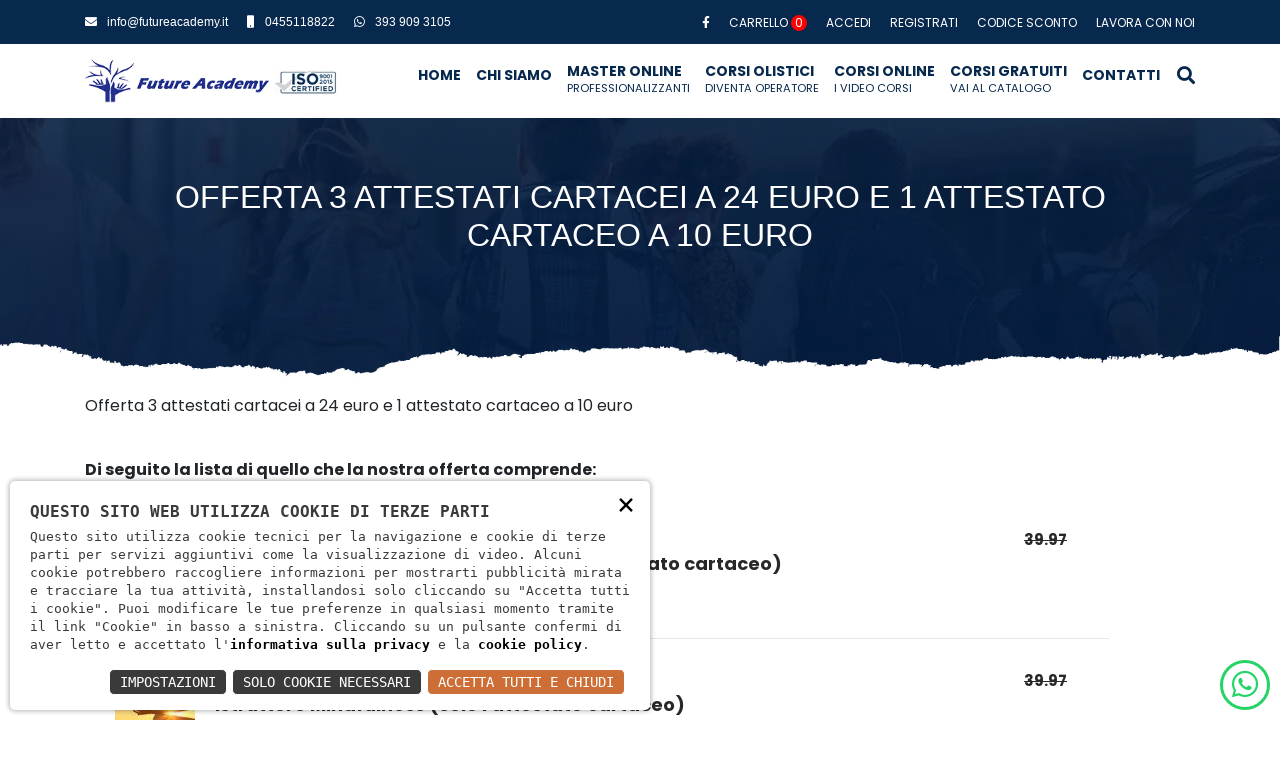

--- FILE ---
content_type: text/html; charset=UTF-8
request_url: https://futureacademy.it/offerta/offerta-3-attestati-cartacei-a-24-euro-e-1-attestato-cartaceo-a-10-euro-2167601
body_size: 10827
content:
<!doctype html><html lang="it"><head><meta charset="utf-8"><meta name="viewport" content="width=device-width, initial-scale=1.0"><link rel="apple-touch-icon" sizes="57x57" href="/apple-icon-57x57.png"><link rel="apple-touch-icon" sizes="60x60" href="/apple-icon-60x60.png"><link rel="apple-touch-icon" sizes="72x72" href="/apple-icon-72x72.png"><link rel="apple-touch-icon" sizes="76x76" href="/apple-icon-76x76.png"><link rel="apple-touch-icon" sizes="114x114" href="/apple-icon-114x114.png"><link rel="apple-touch-icon" sizes="120x120" href="/apple-icon-120x120.png"><link rel="apple-touch-icon" sizes="144x144" href="/apple-icon-144x144.png"><link rel="apple-touch-icon" sizes="152x152" href="/apple-icon-152x152.png"><link rel="apple-touch-icon" sizes="180x180" href="/apple-icon-180x180.png"><link rel="icon" type="image/png" sizes="192x192"  href="/android-icon-192x192.png"><link rel="icon" type="image/png" sizes="32x32" href="/favicon-32x32.png"><link rel="icon" type="image/png" sizes="96x96" href="/favicon-96x96.png"><link rel="icon" type="image/png" sizes="16x16" href="/favicon-16x16.png"><link rel="manifest" href="/manifest.json"><meta name="msapplication-TileColor" content="#ffffff"><meta name="msapplication-TileImage" content="/ms-icon-144x144.png"><meta name="theme-color" content="#ffffff"><script>
const loadFont = (url) =>
{
var xhr = new XMLHttpRequest();
xhr.open('GET', url, true);
xhr.onreadystatechange = () =>
{
if (xhr.readyState == 4 && xhr.status == 200)
{
let css = xhr.responseText;
css = css.replace(/}/g, 'font-display: fallback; }');
const head = document.getElementsByTagName('head')[0];
const style = document.createElement('style');
style.appendChild(document.createTextNode(css));
head.appendChild(style);
}
};
xhr.send();
}
loadFont('/font?https://fonts.googleapis.com/css2?family=Rubik:ital,wght@0,300;0,400;0,500;0,700;0,900;1,300;1,400;1,500;1,700;1,900&display=fallback');
loadFont('/font?https://fonts.googleapis.com/css2?family=Poppins:ital,wght@0,100;0,200;0,300;0,400;0,500;0,600;0,700;0,800;0,900;1,100;1,200;1,300;1,400;1,500;1,600;1,700;1,800&display=fallback');
</script><meta name="google-site-verification" content="cs_QIDd1kjrwUoO0p5Tc-NEB5zhVj-9bqJy1W-lKtQw" /><style>
.loaderContainer {
position: fixed;
top: 0;
bottom: 0;
width: 100%;
background-color: rgba(0, 0, 0, 0.05);
z-index: 1000;
}
.loader {
position: fixed;
z-index: 1000;
margin: auto;
border: 5px solid #EAF0F6 !important;
border-radius: 50% !important;
border-top: 5px solid #FF7A59;
width: 100px;
height: 100px;
animation: spinner 4s linear infinite;
top: calc(50% - 50px);
left: calc(50% - 50px);
}
@keyframes spinner {
0% {
transform: rotate(0deg);
}
100% {
transform: rotate(360deg);
}
}
</style><script>
const createLock = () =>
{
let lockStatus = false
const release = () =>
{
lockStatus = false
}
const acuire = () =>
{
if (lockStatus === true)
return false
lockStatus = true
return true
}
return {
lockStatus: lockStatus,
acuire: acuire,
release: release,
}
}
lock = createLock(); // create a lock
var globalReload = 0;
var loader = null;
var loaderContainer = null;
function ReloadViewAll(preload = 200)
{
ReloadViewBefore();
ShowLoader(preload);
var elementi = document.querySelectorAll('[id^="View"]');
globalReload = elementi.length;
for (var i = 0; i < elementi.length; i++)
{
let viewId = elementi[i].id.replace(/view/gi, ""); //case sensitive
ReloadViewInternal(viewId);
}
}
function ReloadViewBefore()
{
}
function ReloadViewCompleted()
{
}
function ReloadView(viewName, preload = 200)
{
ReloadViewBefore();
ShowLoader(preload);
let fullName = "View\\" + viewName;
let view;
var elementi = document.querySelectorAll('[id^="View"]');
for (var i = 0; i < elementi.length; i++)
{
let viewTmp = elementi[i];
let name = viewTmp.getAttribute("view");
if (name !== fullName)
continue;
view = viewTmp;
break;
}
if (typeof view === 'undefined')
{
console.log("Non trovo la view con nome " + viewName);
return;
}
let viewId = elementi[i].id.replace(/view/gi, ""); //case sensitive
ReloadViewInternal(viewId);
}
function ReloadViewInternal(viewId)
{
const call = async () =>
{
var divName = "View" + viewId;
var oldObj = document.getElementById(divName);
if (oldObj == null)
{
console.log("Non trovo la view nel div " + divName);
return;
}
let viewTag = oldObj.getAttribute("view");
if (viewTag == null)
{
console.log("Non trovo il tag view nel div " + divName);
return;
}
var hidden = document.getElementById("WindowState");
let array = [];
array.push(""); //tempState
if (hidden)
{
try
{
array.push(hidden.value);
}
catch (e)
{
}
}
const response = await fetch('/Public/Php/Common/View/Client.php?view=' + viewTag,
{
method: 'POST',
headers:
{
'Content-Type': 'application/json'
},
body: JSON.stringify(array)
});
let json = await response.text();
let htmlState = JSON.parse(json);
//prendo l'html
oldObj.innerHTML = htmlState[0];
let jsonArray = "";
try
{
jsonArray = JSON.parse(htmlState[1]);
}
catch
{
console.log(htmlState[1]);
return;
}
document.getElementById("TempState").value = jsonArray[0];
document.getElementById("WindowState").value = jsonArray[1];
globalReload--;
if (globalReload <= 0)
{
ReloadViewCompleted();
HideLoader();
}
}
call();
}
function Push(nome, valore)
{
if (typeof window[nome] === "function")
{
if (valore === undefined || valore === null)
{
window[nome]();
} else
{
try
{
// Prova a convertire la stringa JSON in un array
var arrayValore = JSON.parse(valore);
if (Array.isArray(arrayValore))
{
window[nome].apply(null, arrayValore);
} else
{
window[nome](valore); // Se non è un array, passa come singolo parametro
}
} catch (error)
{
window[nome](valore); // Se c'è un errore, passa come singolo parametro
}
}
} else
{
console.error("PUSH: La funzione " + nome + " non esiste o non è una funzione.");
}
}
let timeoutPreloader;
function ShowLoader(preload)
{
if (loaderContainer != null || loader != null)
return;
if (preload < 0)
preload = 0;
clearTimeout(timeoutPreloader);
timeoutPreloader = setTimeout(function ()
{
loaderContainer = document.createElement("div");
loaderContainer.classList.add("loaderContainer");
loader = document.createElement("div");
loader.classList.add("loader");
loaderContainer.appendChild(loader);
document.body.appendChild(loaderContainer);
}, preload);
}
function HideLoader()
{
clearTimeout(timeoutPreloader);
if (loaderContainer == null || loader == null)
return;
loaderContainer.remove();
loaderContainer = null;
loader = null;
}
function Action(controller, action, result, keepAlive = false)
{
if (!lock.acuire()) // acuired a lock
return;
var windowState = document.getElementById("WindowState");
var windowJson = "";
if (windowState)
{
try
{
windowJson = windowState.value;
} catch (e)
{
}
}
var tempState = document.getElementById("TempState");
var tempJson = "";
if (tempState)
{
try
{
tempJson = tempState.value;
} catch (e)
{
}
}
let finalArray = [tempJson, windowJson];
fetch('/Public/Php/Common/View/Client.php?controller=' + controller + '&action=' + action,
{
method: 'POST',
keepalive: keepAlive, //The keepalive option can be used to allow the request to outlive the page.
headers:
{
'Content-Type': 'application/json'
},
body: JSON.stringify(finalArray)
})
.then(data =>
{
data.text().then(output =>
{
let jsonArray = "";
try
{
jsonArray = JSON.parse(output);
}
catch
{
console.log(output);
return;
}
document.getElementById("TempState").value = jsonArray[0];
document.getElementById("WindowState").value = jsonArray[1];
lock.release();
if (typeof result === "function")
result();
});
})
.catch(error =>
{
console.log('Network error:', error);
});
}
function WindowWrite(name, value)
{
if (typeof name === "undefined")
{
console.log("WindowWrite: name è undefined");
return;
}
if (typeof value === "undefined")
{
console.log("WindowWrite: value è undefined");
return;
}
name = name.toLowerCase();
let windowState = document.getElementById("WindowState");
var json = windowState.value;
var jsonArray = {};
if (json)
{
try
{
json = decodeURIComponent(escape(atob(json)));
jsonArray = JSON.parse(json);
}
catch (e)
{
}
}
jsonArray[name] = value.toString();
json = JSON.stringify(jsonArray);
windowState.value = btoa(unescape(encodeURIComponent(json)));
}
function WindowRead(name)
{
if (typeof name === "undefined")
{
console.log("WindowRead: name è undefined");
return;
}
name = name.toLowerCase();
var json = document.getElementById("WindowState").value;
var jsonArray = [];
if (json)
{
try
{
json = decodeURIComponent(escape(atob(json)));
jsonArray = JSON.parse(json);
} catch (e)
{
}
}
let res = jsonArray[name];
if (typeof res === 'undefined')
return "";
return res;
}
function TempClear()
{
document.getElementById("TempState").value = "";
}
function TempWrite(name, value)
{
if (typeof name === "undefined")
{
console.log("TempWrite: name è undefined");
return;
}
if (typeof value === "undefined")
{
console.log("TempWrite: value è undefined");
return;
}
name = name.toLowerCase();
var json = document.getElementById("TempState").value;
var jsonArray = {};
if (json)
{
try
{
json = decodeURIComponent(escape(atob(json)));
jsonArray = JSON.parse(json);
} catch (e)
{
console.log(e);
}
}
jsonArray[name] = value.toString();
json = JSON.stringify(jsonArray);
json = btoa(unescape(encodeURIComponent(json)));
document.getElementById("TempState").value = json;
}
function TempRead(name)
{
if (typeof name === "undefined")
{
console.log("TempRead: name è undefined");
return;
}
name = name.toLowerCase();
var json = document.getElementById("TempState").value;
var jsonArray = [];
if (json)
{
try
{
json = decodeURIComponent(escape(atob(json)));
jsonArray = JSON.parse(json);
} catch (e)
{
return e;
}
}
let res = jsonArray[name];
if (typeof res === 'undefined')
return "";
return res;
}
function TempWriteAllId(separator = "-")
{
var postInputs = document.querySelectorAll('input[class*="TempData"], textarea[class*="TempData"], input[type="checkbox"][class*="TempData"], select[class*="TempData"]');
postInputs.forEach(function (input)
{
var id = input.id;
var value;
if (input.type === 'checkbox')
{
value = input.checked ? 'true' : 'false';
} else if (input.tagName.toLowerCase() === 'select')
{
if (input.multiple)
{
value = "";
/*acchiappo tutte i valori e ci combino un array */
const selected = document.querySelectorAll('#'+input.id+' option:checked');
const values = Array.from(selected).map(el => el.value);
values.forEach((item) => {
value += item + separator;
});
//tolgo l'ultimo '-'
if (value !== "")
value = value.slice(0, -1);
}
else
{
var selectedOption = input.options[input.selectedIndex];
value = selectedOption.value;
}
} else
{
value = input.value;
}
TempWrite(id, value);
});
}
function getOffset(el) {
const rect = el.getBoundingClientRect();
return {
left: rect.left + window.scrollX,
top: rect.top + window.scrollY
};
}
function TempReadAllId(message = "", scroll = false)
{
var postInputs = document.querySelectorAll('input[class*="TempData"], textarea[class*="TempData"], input[type="checkbox"][class*="TempData"], select[class*="TempData"]');
var labelDanger = []
postInputs.forEach(function (input)
{
let id = input.id;
let value = TempRead(id);
let label = document.querySelector('label[for="' + id + '"]');
if (value.trim() !== '')
{
if (!label)
{
label = document.createElement('label');
label.setAttribute('for', id);
label.classList.add('danger');
input.parentNode.insertBefore(label, input.nextSibling);
}
label.innerHTML = value;
labelDanger.push(label);
} else if (label)
{
label.parentNode.removeChild(label);
}
});
if (message !== '')
{
let parser = new DOMParser();
alert(parser.parseFromString(message, 'text/html').documentElement.textContent);
}
if (scroll)
{
//altezza di default, non faccio una mazza se quando arrivo in fondo il valore è ancora questo
let labelHeight = -1;
labelDanger.forEach(function (label)
{
let input = document.getElementById(label.attributes.getNamedItem("for").value);
let top = getOffset(input).top - 10;
if ((labelHeight == -1) || (labelHeight > top))
labelHeight = top;
});
if (labelHeight !== -1)
window.scrollTo(0, labelHeight);
}
}
function TempReadAllIdWithSpan(message = "", scroll = false)
{
var postInputs = document.querySelectorAll('input[class*="TempData"], textarea[class*="TempData"], input[type="checkbox"][class*="TempData"], select[class*="TempData"]');
var labelDanger = []
postInputs.forEach(function (input)
{
let id = input.id;
let value = TempRead(id);
let label = document.querySelector('span[id="Errore' + id + '"]');
if (value.trim() !== '')
{
if (!label)
{
label = document.createElement('span');
label.setAttribute('id', "Errore" + id);
label.classList.add('danger');
input.parentNode.insertBefore(label, input.nextSibling);
}
label.innerHTML = value;
labelDanger.push(label);
} else if (label)
{
//label.parentNode.removeChild(label);
}
});
if (message !== '')
{
let parser = new DOMParser();
alert(parser.parseFromString(message, 'text/html').documentElement.textContent);
}
if (scroll)
{
//altezza di default, non faccio una mazza se quando arrivo in fondo il valore è ancora questo
let labelHeight = -1;
labelDanger.forEach(function (label)
{
let input = document.getElementById(label.attributes.getNamedItem("for").value);
let top = getOffset(input).top - 10;
if ((labelHeight == -1) || (labelHeight > top))
labelHeight = top;
});
if (labelHeight !== -1)
window.scrollTo(0, labelHeight);
}
}
// Funzione per salvare lo stato dei valori degli input
function WindowWriteAllId(separator = "-")
{
var postInputs = document.querySelectorAll('input[class*="TempData"], textarea[class*="TempData"], input[type="checkbox"][class*="TempData"], select[class*="TempData"]');
postInputs.forEach(function (input)
{
var id = input.id;
var value;
if (input.type === 'checkbox')
{
value = input.checked ? 'true' : 'false';
} else if (input.tagName.toLowerCase() === 'select')
{
if (input.multiple)
{
value = "";
/*acchiappo tutte i valori e ci combino un array */
const selected = document.querySelectorAll('#'+input.id+' option:checked');
const values = Array.from(selected).map(el => el.value);
values.forEach((item) => {
value += item + separator;
});
//tolgo l'ultimo '-'
if (value !== "")
value = value.slice(0, -1);
}
else
{
var selectedOption = input.options[input.selectedIndex];
value = selectedOption.value;
}
} else
{
value = input.value;
}
WindowWrite(id, value);
});
}
function WindowReadAllId(message = "", scroll = false)
{
var postInputs = document.querySelectorAll('input[class*="TempData"], textarea[class*="TempData"], input[type="checkbox"][class*="TempData"], select[class*="TempData"]');
var labelDanger = []
postInputs.forEach(function (input)
{
let id = input.id;
let value = TempRead(id);
let label = document.querySelector('label[for="' + id + '"]');
if (value.trim() !== '')
{
if (!label)
{
label = document.createElement('label');
label.setAttribute('for', id);
label.classList.add('danger');
input.parentNode.insertBefore(label, input.nextSibling);
}
label.innerHTML = value;
labelDanger.push(label);
} else if (label)
{
label.parentNode.removeChild(label);
}
});
if (message !== '')
{
let parser = new DOMParser();
alert(parser.parseFromString(message, 'text/html').documentElement.textContent);
}
if (scroll)
{
//altezza di default, non faccio una mazza se quando arrivo in fondo il valore è ancora questo
let labelHeight = -1;
labelDanger.forEach(function (label)
{
let input = document.getElementById(label.attributes.getNamedItem("for").value);
let top = getOffset(input).top - 10;
if ((labelHeight == -1) || (labelHeight > top))
labelHeight = top;
});
if (labelHeight !== -1)
window.scrollTo(0, labelHeight);
}
}
function WindowReadAllIdWithSpan(message = "", scroll = false)
{
var postInputs = document.querySelectorAll('input[class*="TempData"], textarea[class*="TempData"], input[type="checkbox"][class*="TempData"], select[class*="TempData"]');
var labelDanger = []
postInputs.forEach(function (input)
{
let id = input.id;
let value = TempRead(id);
let label = document.querySelector('span[id="Errore' + id + '"]');
if (value.trim() !== '')
{
if (!label)
{
label = document.createElement('span');
label.setAttribute('id', "Errore" + id);
label.classList.add('danger');
input.parentNode.insertBefore(label, input.nextSibling);
}
label.innerHTML = value;
labelDanger.push(label);
} else if (label)
{
label.parentNode.removeChild(label);
}
});
if (message !== '')
{
let parser = new DOMParser();
alert(parser.parseFromString(message, 'text/html').documentElement.textContent);
}
if (scroll)
{
//altezza di default, non faccio una mazza se quando arrivo in fondo il valore è ancora questo
let labelHeight = -1;
labelDanger.forEach(function (label)
{
let input = document.getElementById(label.attributes.getNamedItem("for").value);
let top = getOffset(input).top - 10;
if ((labelHeight == -1) || (labelHeight > top))
labelHeight = top;
});
if (labelHeight !== -1)
window.scrollTo(0, labelHeight);
}
}
</script><title>Offerta 3 attestati cartacei a 24 euro e 1 attestato cartaceo a 10 euro</title><meta name="Description" content="Offerta 3 attestati cartacei a 24 euro e 1 attestato cartaceo a 10 euro"><link rel="stylesheet" href="/assets/css/style.css?4"><link rel="stylesheet" href="/assets/css/jquery.fancybox.min.css"><link rel="stylesheet" href="/assets/css/bootstrap.min.css"><link rel="stylesheet" href="/assets/css/owl.carousel.min.css"><link rel="stylesheet" href="/assets/css/animate.min.css"><link rel="stylesheet" href="/assets/css/login.css"><link rel="stylesheet" href="/assets/css/responsive.css?6"><link rel="stylesheet" href="/assets/fontawesome/css/all.min.css"><link rel="stylesheet" href="/assets/css/jquery-confirm.min.css"><link rel="stylesheet" href="/assets/css/owl.carousel.min.css"><link rel="stylesheet" href="/assets/css/cart.css?2"><link rel="stylesheet" href="/assets/css/checkout.css?1"><link rel="stylesheet" href="/assets/css/area-riservata.css"><link rel="stylesheet" href="/assets/css/autocomplete.css"><link rel="stylesheet" href="/assets/css/custom.css"><style>
.footer-main::before{
background-image: url(/assets/images/future-footer.jpg);
background-size:cover;
background-position: center center;
background-blend-mode: overlay;
background-color: #07294d;
}
</style><meta name="robots" content="noindex"></head><body><script type="text/javascript">
(function (window) {
window.onerror = function (msg, url, ln) {
if (typeof (msg) === 'object' && msg.srcElement && msg.target) {
if (msg.srcElement == '[object HTMLScriptElement]' && msg.target == '[object HTMLScriptElement]') {
msg = 'Error loading script';
} else {
msg = 'Event Error - target:' + msg.target + ' srcElement:' + msg.srcElement;
}
}
msg = msg.toString();
//ignore errors
if (msg.indexOf("Location.toString") > -1)
return;
if (msg.indexOf("Error loading script") > -1)
return;
if (msg.indexOf("Script error") > -1)
return;
/*https://stackoverflow.com/questions/49384120/resizeobserver-loop-limit-exceeded*/
if (msg.indexOf("ResizeObserver") > -1)
return;
var isChrome = !!window.chrome
if (!isChrome)
return;           
var userAgent = navigator.userAgent;
var formData = new FormData();
formData.append("Error", msg);
formData.append("Url", window.location.href);
formData.append("Line", ln);
formData.append("UserAgent", userAgent);
var xhr = new XMLHttpRequest();
xhr.open('POST', '/remotelogerror');
xhr.onload = function () {
if (xhr.status === 200) {
var obj = JSON.parse(xhr.responseText);
if (obj.RemoteLogError != "") {
console.log(obj.RemoteLogError);
}
else {
console.log("REMOTELOGERROR: Errore sulla chiamata");
}
} else if (xhr.status !== 200) {
console.log("REMOTELOGERROR: Errore sulla chiamata");
}
};
xhr.send(formData);
};
})(window);
</script><style type="text/css">
.why-choose-us-area
{
padding: 60px 0px;
}
.theme-btn{
font-size:15px;    
}
</style><div class="page-main">
<noscript><iframe src="https://www.googletagmanager.com/ns.html?id=GTM-WQ5LM3J"
height="0" width="0" style="display:none;visibility:hidden"></iframe></noscript><header class="header-main"><div class="header-top"><div class="container"><div class="row"><div class="col-sm-5 col-12"><div class="header-top-content">
<p>
<a href="mailto:info@futureacademy.it" rel="nofollow"><i class="topbar-icon fa fa-envelope"></i><span>info@futureacademy.it</span></a><br class="d-lg-inline d-xl-none" />
<a href="tel:0455118822" rel="nofollow"><i class="topbar-icon fa fa-mobile"></i><span>0455118822</span></a><br class="d-lg-inline d-xl-none" />
<a href="https://wa.me/3939093105" style="color:#fff" target="_blank" rel="external"><i class="fab fa-whatsapp"></i><span>393 909 3105</span></a>
</p></div></div><div class="col-sm-7 col-12"><div class="header-top-menu"><ul style="margin-top: 0px;">
<li class="d-none d-sm-inline-block"><a href="https://www.facebook.com/futureacademysrl/" target="_blank" rel="external"><i class="fab fa-facebook-f"></i></a></li>
<li><a href="/carrello" class="login text-uppercase">Carrello&nbsp;<span class="qty-cart" style="position:relative;display: inline-block;">0</span></a></li>
<li><a href="/utenti/accedi" class="login text-uppercase">Accedi</a></li>
<li><a href="/utenti/registrazione" class="register text-uppercase">Registrati</a></li>
<li class="d-none d-sm-inline"><a href="/coupon" class="login text-uppercase">Codice sconto</a></li> 
<li class="d-none">
<a href="/utenti/accedi-groupon" class="login text-uppercase">Groupon</a>
</li>
<li class="d-sm-inline">
<a href="/lavora-con-noi" class="login text-uppercase">Lavora con noi</a>
</li></ul></div></div></div></div></div><div class="header-bottom" style="display:none"><div class="container"><div class="row"></div></div></div><div class="header-nav-area" style="padding-top:15px; padding-bottom:15px;background-color: #fff;"><div class="container" style="position:relative"><div class="row"><div class="col-10 col-sm-8 col-md-3"><div class="header-logo">
<a href="/"><img src="/assets/images/logo-mobile.png" alt="Future Academy"></a></div></div><div class="col-2 col-sm-4 col-md-9 mobile-height"><div class="header-nav-menu-box"><div class="header-responsive-menu">
<i class="fas fa-bars"></i></div><div class="header-nav-menu-area float-right"><ul>
<li><a href="/" class="main-menu">Home</a></li>
<li><a href="/chi-siamo" class="main-menu">Chi siamo</a></li>
<li class="d-lg-none">
<a href="javascript:void(0)" class="main-menu">I corsi <span class="fas fa-angle-down"></span></a><div class="theme-dropdown"><ul>
<li style="line-height:1"><a href="/master-online-989655/categorie-corsi" class="link-page">Master Online<br/><small>Professionalizzanti</small></a></li><li style="line-height:1"><a href="/corsi-online-817815/categorie-corsi" class="link-page">Corsi Online<br/><small>I video Corsi</small></a></li><li style="line-height:1"><a href="/corsi-olistici-989654/categorie-corsi" class="link-page">Corsi Olistici<br/><small>Diventa Operatore</small></a></li><li style="line-height:1"><a href="/corsi-gratuiti-817819/categorie-corsi" class="link-page">Corsi Gratuiti<br/><small>Vai al catalogo</small></a></li></ul></div>
</li>
<li style="line-height:1;" class="d-none d-lg-inline"><a href="/master-online-989655/categorie-corsi" class="link-page">Master Online<br/><small>Professionalizzanti</small></a></li><li style="line-height:1;" class="d-none d-lg-inline"><a href="/corsi-olistici-989654/categorie-corsi" class="link-page">Corsi Olistici<br/><small>Diventa Operatore</small></a></li><li style="line-height:1;" class="d-none d-lg-inline"><a href="/corsi-online-817815/categorie-corsi" class="link-page">Corsi Online<br/><small>I video Corsi</small></a></li><li style="line-height:1;" class="d-none d-lg-inline"><a href="/corsi-gratuiti-817819/categorie-corsi" class="link-page">Corsi Gratuiti<br/><small>Vai al catalogo</small></a></li>
<li><a href="/contatti" class="main-menu">Contatti</a></li>
<li>
<a href="javascript:ToggleSearchBar();"><i class="fa fa-search"></i></a>
</li></ul></div></div></div></div><div id="searchBar" style="display:none"><div class="input-group"><input type="search" class="form-control" placeholder="Cerca nei  corsi..." id="cercaCorsi" name="cercaCorsi">
<span class="input-group-btn"><button class="btn btn-default" type="button" id="btnCercaCorsi">
<i class="fa fa-search"></i></button>
</span></div></div></div></div></header><section class="breadcrumb-area"><div class="breadcrumb-shape"><img src="/assets/images/slider-bottom-pattern.png"></div><div class="container"><div class="row"><div class="col-xl-12 col-lg-12 col-md-12 col-sm-12 col-12"><div class="breadcrumb-box"><h2>Offerta 3 attestati cartacei a 24 euro e 1 attestato cartaceo a 10 euro</h2></div></div></div></div></section><section class="popular-course-area page-paddings cart-area"><div class="container"><div class="row"><div class="col-sm-12">
Offerta 3 attestati cartacei a 24 euro e 1 attestato cartaceo a 10 euro
<p>&nbsp;</p>
<p><b>Di seguito la lista di quello che la nostra offerta comprende:</b></p></div><form class="shop-form"><div class="col-xl-12 col-lg-12 col-md-12 col-sm-12"><div class="table-outer"><table class="cart-table"><tbody><tr><td class="prod-column"><div class="column-box"><div class="prod-thumb"><img src="//futureacademy.it/download/decv/3639799/massaggio-olistico.webp?20220421122936&w=80&h=80&m=crop" width="80" height="80" alt="Operatore di Massaggio Olistico"></div><div class="title"><h3 class="prod-title">Operatore di Massaggio Olistico (solo l'attestato cartaceo)</h3></div></div></td><td class="price">
<del>39.97</del></td></tr><tr><td class="prod-column"><div class="column-box"><div class="prod-thumb"><img src="//futureacademy.it/download/decv/3638985/mindfulness.webp?20220420164412&w=80&h=80&m=crop" width="80" height="80" alt="Istruttore Mindfulness"></div><div class="title"><h3 class="prod-title">Istruttore Mindfulness (solo l'attestato cartaceo)</h3></div></div></td><td class="price">
<del>39.97</del></td></tr><tr><td class="prod-column"><div class="column-box"><div class="prod-thumb"><img src="//futureacademy.it/download/decv/3639059/riflessologia-plantare.webp?20220420174404&w=80&h=80&m=crop" width="80" height="80" alt="Operatore Riflessologo Plantare"></div><div class="title"><h3 class="prod-title">Operatore Riflessologo Plantare (solo l'attestato cartaceo)</h3></div></div></td><td class="price">
<del>39.97</del></td></tr><tr><td class="prod-column"><div class="column-box"><div class="prod-thumb"><img src="//futureacademy.it/download/decv/3627959/psicologia-nutrizione.webp?20220430113936&w=80&h=80&m=crop" width="80" height="80" alt="Psicologia della nutrizione"></div><div class="title"><h3 class="prod-title">Psicologia della nutrizione (solo l'attestato cartaceo)</h3></div></div></td><td class="price">
<del>19.97</del></td></tr></tbody></table></div><ul class="total-item-info" style="margin-top:20px;margin-bottom:0px;float:right;width: 320px;">
<li style="font-size: 25px;"><span><b>In offerta a </b> :</span> <span style="color:#f00;font-size: 25px;">&euro; 82<span></li>
<li>
<scalapay-widget min="1" amount="82.00" locale="it" priceColor="#86bc42"></scalapay-widget>
</li></ul></div></form></div><div class="row text-center" style="margin-top:20px"><div class="col-sm-12">
<p style="color:#f00">L'offerta è scaduta il <b>12/10/2022</b></p></div></div></div></section><footer class="footer-main"><div class="footer-shape"><img src="/assets/images/footer-shape.png" alt="footer shape"></div><div class="footer-top"><div class="container"><div class="row"><div class="col-sm-6">
<a href="/"><img src="/assets/images/logo-footer.png" alt="Future Academy" style="max-width:300px" /></a>
<p style="color:#fff">
Siamo una scuola di formazione che punta su contenuti video multimediali, docenti qualificati e professionisti del settore che hanno tenuto negli ultimi anni pi&#249; di 300 corsi disponibili sulla nostra piattaforma.<br><br>La formazione a distanza, comprensiva di videolezioni e materiale didattico in digitale, permette una maggiore flessibilit&#224; ed un notevole risparmio di tempo ed economico.
</p></div><div class="col-sm-6"><h4 class="footer-title" style="color:#fff">NEWSLETTER</h4><div class="form-group"><input type="email" id="EmailNewsletter" name="EmailNewsletter" class="form-control" placeholder="Inserisci qui il tuo indirizzo email" />
<label class="error errore-newsletter" for="EmailNewsletter"></label><div>
<label style="display:inline;color:#fff"><input type="checkbox" id="PrivacyNewsletter" name="PrivacyNewsletter" value="1">
&nbsp;&nbsp;&nbsp;Ho letto <a href="/privacy" target="_blank" rel="nofollow" style="color:#fff"><u>l'informativa</u></a> e autorizzo il trattamento dei miei dati personali per le finalità indicate. <span class="highlight">*</span></label>
<label for="PrivacyNewsletter" class="error errore-newsletter" style="display:block"></label></div>
<a href="javascript:void(0);" class="theme-btn" id="btn-newsletter"><span>ISCRIVITI</span></a></div></div><div class="col-12">
<hr/></div></div><div class="row"><div class="col-xl-4 col-lg-3 col-md-6 col-sm-6 col-12"><div class="footer-box contact-list"><div class="footer-title"><h3 class="theme-title">Future Academy</h3></div><div class="footer-content"><ul>
<li>
<span><i class="fas fa-map-marker-alt"></i> Via Sommacampagna 63 H,<br/>
37137 Verona</span>
</li>
<li>
<span><i class="fas fa-phone-alt"></i> <a href="tel:0455118822" style="color:#fff"><u>0455118822</u></a></span>
</li>
<li>
<span><i class="fab fa-whatsapp"></i> <a href="https://wa.me/3939093105" style="color:#fff" target="_blank" rel="external"><u>393 909 3105</u></a></span>
</li>
<li>
<span><i class="fas fa-envelope"></i> <a href="mailto:info@futureacademy.it" style="color:#fff"><u>info@futureacademy.it</u></a></span>
</li>
<li>
<span><i style="top:-1px"><img src="/assets/images/partita-iva.png?1" alt="p. iva"></i> P.IVA 04209000233</span>
</li></ul></div></div></div><div class="col-xl-3 col-lg-3 col-md-6 col-sm-6 col-12"><div class="footer-box support-box"><div class="footer-title"><h3 class="theme-title"><a class="theme-title" href="/docenti">Il corpo docenti</a></h3></div><div class="footer-content"><ul class="w-100">
<li>
<a href="/docenti/sragno-817926">Stefano Ragno</a>
</li><li>
<a href="/docenti/rmartello-817977">Roberta Martello</a>
</li><li>
<a href="/docenti/facademy2-2138585">Future Academy Test e Concorsi</a>
</li><li>
<a href="/docenti/facademy-817956">Future Academy</a>
</li><li>
<a href="/docenti/strillini-817961">Stefano Trillini</a>
</li></ul></div></div></div><div class="col-xl-2 col-lg-3 col-md-6 col-sm-6 col-12"><div class="footer-box download-app"><div class="footer-title"><h3 class="theme-title">Link utili</h3></div><div class="footer-content"><ul>
<li><a href="/carrello">Carrello</a></li>
<li><a href="https://www.facebook.com/futureacademysrl/" target="_blank" rel="external"><i class="fab fa-facebook-f"></i></a></li></ul></div></div></div><div class="col-xl-3 col-lg-3 col-md-6 col-sm-6 col-12"><div class="footer-box support-box"><div class="footer-title"><h3 class="theme-title">Pagamenti con:</h3></div><div class="footer-content"><ul>
<li><img src="/assets/images/pagamenti.png?1" alt="icone pagamento" class="img-fluid img-responsive" /></li></ul></div></div></div></div></div></div><div class="footer-bottom text-center"><div class="container"><div class="row"><div class="col-xl-12 col-lg-12 col-md-12 col-sm-12 col-12"><div class="footer-copyright">
<p>Future Academy | <a href="/privacy" rel="nofollow" target="_blank" class="text-uppercase">Informativa sulla privacy</a> | <a href="/termini-e-condizioni-di-vendita" rel="nofollow" target="_blank" class="text-uppercase" class="text-uppercase">Termini e condizioni di vendita</a></p></div></div></div></div></div></footer><div id="whatsapp-bottom-right-circle">
<a href="https://wa.me/3939093105" target="_blank"><i class="fab fa-whatsapp"></i></a></div><div id="loads" style="display:none;"><div class="UpdateProgressLoading"><div class="UpdateProgressContainer">
Loading...
<img alt="Caricamento" src="/loading-spinner-blue.gif" /></div></div></div></div><script src="https://cdn.scalapay.com/js/scalapay-widget/webcomponents-bundle.js"></script><script src="/assets/js/widget-scalapay.js"></script><script src="/assets/js/jquery.min.js"></script><script src="/assets/js/bootstrap.min.js"></script><script src="/assets/js/jquery.fancybox.min.js"></script><script src="/assets/js/owl.carousel.min.js"></script><script src="/assets/js/isotope.pkgd.min.js"></script><script src="/assets/js/wow.min.js"></script><script src="/assets/js/custom.js?2"></script><script src="/assets/js/jquery-confirm.min.js"></script><script src="/assets/js/autocomplete.js"></script><link nonce="v4PwXyc4" rel="stylesheet" href="https://static.doweb.site/CookieBanner/css.css"><script nonce="v4PwXyc4" src="https://static.doweb.site/CookieBanner/js.js"></script><script nonce="v4PwXyc4">const privacyUrl = "/privacy";</script><script nonce="v4PwXyc4">const cookieUrl = "/cookie";</script><script nonce="v4PwXyc4" src="https://static.doweb.site/CookieBanner/iso.zz.js"></script><script>
NascondiLogo();
CookieBanner(["Sessione", "GoogleMaps", "GoogleAnalytics", "Vimeo"]);
</script><script type="text/javascript">
function Logout()
{
Action('Utenti', 'Logout',
function ()
{
let message = TempRead("message");
if (message !== '')
{
TempReadAllId(message);
return;
}
window.location = "/";
});
}
function ShowPassword(inputId)
{
let input = document.getElementById(inputId);
if (input.type === "password")
input.type = "text";
else
input.type = "password";
}
$("#FormSidebar").submit(function (event) {
// Stop form from submitting normally
event.preventDefault();
$(".errore-sidebar").addClass("d-none");
$(".errore-sidebar").html("");
var formData = new FormData();
formData.append("FormName", "Form corsi");
formData.append("Email", this.Email.value);
formData.append("Nominativo", this.Nominativo.value);
formData.append("Telefono", this.Telefono.value);
formData.append("Corso", this.Corso.value);
if (document.getElementById("Privacy").checked)
formData.append("Privacy", true);
formData.append("Messaggio", this.Messaggio.value);
$.ajax({
url: '/jpost',
type: 'POST',
data: formData,
cache: false,
processData: false,
contentType: false,
success: function () { 
$("#Email").val("");
$("#Nome").val("");
$("#Oggetto").val("");
$("#Corso").val("");
$("#Telefono").val("");
$("#Messaggio").val("");
document.getElementById("Privacy").checked = false;
$.alert({
title: 'Successo!',
content: 'Il tuo messaggio ci è stato recapitato!<br/>Ti arriverà a breve una mail di conferma all\'indirizzo da te specificato',
closeIcon: true,
closeIconClass: 'fa fa-close',
columnClass: 'col-md-6 offset-md-3',
animation: 'zoom',
closeAnimation: 'scale'
});
},
error: function (xhr, status, error) {
if (xhr.responseText !== "") {
var jsonResponseText = $.parseJSON(xhr.responseText);
$.each(jsonResponseText, function (name, value) {
//errori sui campi dati
if (name === "ErrorPost") {
var errorPost = $.parseJSON(JSON.stringify(value));
$.each(errorPost, function (controllo, avviso) {
$('label[for="'+ controllo +'"]').html(avviso);
$('label[for="'+ controllo +'"]').removeClass("d-none");
});
}
if (name === "ErrorHard" && value !== "") {
$.alert({
icon: 'fa fa-exclamation',
title: 'Errore!',
content: value,
closeIcon: true,
closeIconClass: 'fa fa-close',
columnClass: 'col-md-6 col-md-offset-3',
animation: 'zoom',
closeAnimation: 'scale'
});
}
});
}
}
});
});
$("#btn-newsletter").on('click', function (event) {
// Stop form from submitting normally
event.preventDefault();
$("label.error").html("");
var formData = new FormData();
formData.append("FormName", "Form newsletter");
formData.append("EmailNewsletter", $("#EmailNewsletter").val());
if (document.getElementById("PrivacyNewsletter").checked)
formData.append("PrivacyNewsletter", true);
$.ajax({
url: '/jpost',
type: 'POST',
data: formData,
cache: false,
processData: false,
contentType: false,
success: function () { 
$("#EmailNewsletter").val("");
document.getElementById("PrivacyNewsletter").checked = false;
$.alert({
title: 'Successo!',
content: 'Sei stato iscritto alla nostra newsletter con successo!',
closeIcon: true,
closeIconClass: 'fa fa-close',
columnClass: 'col-md-6 offset-md-3',
animation: 'zoom',
closeAnimation: 'scale'
});
},
error: function (xhr, status, error) {
if (xhr.responseText !== "") {
var jsonResponseText = $.parseJSON(xhr.responseText);
$.each(jsonResponseText, function (name, value) {
//errori sui campi dati
if (name === "ErrorPost") {
var errorPost = $.parseJSON(JSON.stringify(value));
$.each(errorPost, function (controllo, avviso) {
$('label[for="'+ controllo +'"]').html(avviso);
});
}
if (name === "ErrorHard" && value !== "") {
$.alert({
icon: 'fa fa-exclamation',
title: 'Errore!',
content: value,
closeIcon: true,
closeIconClass: 'fa fa-close',
columnClass: 'col-md-6 col-md-offset-3',
animation: 'zoom',
closeAnimation: 'scale'
});
}
});
}
}
});
});
$("#search").on('keyup', function(e){
e.preventDefault();
var keyCode = e.keyCode || e.which;
if (keyCode == 13) {
$(this).parents('form').submit();
return false;
}
});
function RemoveFromCart(id, idpro)
{
$("#loads").show();
var formData = new FormData();
formData.append("Id", id);
var xhr = new XMLHttpRequest();
xhr.open('POST', '/carrellocontroller?action=Rimuovi');
xhr.onload = function () {
if (xhr.status === 200) {
var data = JSON.parse(xhr.responseText);
console.log(xhr.responseText);
if (data.result)
{
$(".qty-cart").html(data.Quantita);
if ($(".remove-btn").length > 0)
$(".remove-btn").remove();
if (($("#bottone-continua-carrello").length > 0) && (data.Quantita == 0))
$("#bottone-continua-carrello").remove();
$("#delete-button-container").html("");
var html = '<a href="javascript:AddtoCart();" class="theme-btn text-center" style="width:100%;padding: 2em .1em!important;color:#fff;margin:5px 0"><span>ISCRIVITI AL CORSO</span></a>';
if (data.certificato == 1)
html += '<input type="checkbox" id="certificato" name="certificato">&nbsp;<small>AGGIUNGI CERTIFICATO CARTACEO CON <b>&euro; '+data.prezzocertificato+'</b></small>';
$("#add-button-container").html(html);
}
$("#loads").hide();
} else if (xhr.status !== 200) {
}
};
xhr.send(formData);
}
function ToggleSearchBar()
{
var opacity = $("#searchBar").css("opacity");
$("#searchBar").css("opacity", Math.abs(1 - parseInt(opacity)));
if (opacity === "1")
$("#searchBar").css("display", "none");
else
$("#searchBar").css("display", "block");
}
function CercaCorsi()
{
var value = $("#cercaCorsi").val();
document.location.href = "/corsi?search="+value;
}
$("#btnCercaCorsi").on('click', function(){
CercaCorsi();
});
$("#cercaCorsi").on('keyup', function(e){
if (event.which === 13)
CercaCorsi();
});
</script><input type="hidden" id="WindowState" value=""><input type="hidden" id="TempState" value=""><script type="text/javascript">
function AcquistaOfferta()
{
$("#loads").show();
var formData = new FormData();
formData.append("Id", "2167601");
var xhr = new XMLHttpRequest();
xhr.open('POST', '/carrellocontroller?action=AggiungOfferta');
xhr.onload = function () {
if (xhr.status === 200) {
var data = JSON.parse(xhr.responseText);
console.log(xhr.responseText);
if (data.result)
document.location.href = "/carrello";
$("#loads").hide();
} else if (xhr.status !== 200) {
}
};
xhr.send(formData);
}
</script></body></html>
<!-- 9, php 85 -->

--- FILE ---
content_type: text/css
request_url: https://futureacademy.it/assets/css/style.css?4
body_size: 7937
content:
body{font-family:Poppins,sans-serif!important}li,ul{padding:0;margin:0;list-style:none}img{max-width:100%}a{text-decoration:none!important}::-moz-selection{color:#fff;background:#4777f4}::selection{color:#fff;background:#4777f4}@font-face{font-family:'PT Sans',sans-serif;src:url(../fonts/PT_Sans/PTSans-Bold.eot?);src:url(../fonts/PT_Sans/PTSans-Bold.woff) format('woff'),url(../fonts/PT_Sans/PTSans-Bold.ttf) format('truetype'),url(../fonts/PT_Sans/PTSans-Bold.svg) format('svg');font-weight:700;font-style:normal}@font-face{font-family:'PT Sans',sans-serif;src:url(../fonts/PT_Sans/PTSans-Regular.eot?);src:url(../fonts/PT_Sans/PTSans-Regular.woff) format('woff'),url(../fonts/PT_Sans/PTSans-Regular.ttf) format('truetype'),url(../fonts/PT_Sans/PTSans-Regular.svg) format('svg');font-weight:400;font-style:normal}@font-face{font-family:Roboto,sans-serif;src:url(../fonts/Roboto/Roboto-Black.eot?);src:url(../fonts/Roboto/Roboto-Black.woff) format('woff'),url(../fonts/Roboto/Roboto-Black.ttf) format('truetype'),url(../fonts/Roboto/Roboto-Black.svg) format('svg');font-weight:900;font-style:normal}@font-face{font-family:Roboto,sans-serif;src:url(../fonts/Roboto/Roboto-Bold.eot?);src:url(../fonts/Roboto/Roboto-Bold.woff) format('woff'),url(../fonts/Roboto/Roboto-Bold.ttf) format('truetype'),url(../fonts/Roboto/Roboto-Bold.svg) format('svg');font-weight:700;font-style:normal}@font-face{font-family:Roboto,sans-serif;src:url(../fonts/Roboto/Roboto-Light.eot?);src:url(../fonts/Roboto/Roboto-Light.woff) format('woff'),url(../fonts/Roboto/Roboto-Light.ttf) format('truetype'),url(../fonts/Roboto/Roboto-Light.svg) format('svg');font-weight:300;font-style:normal}@font-face{font-family:Roboto,sans-serif;src:url(../fonts/Roboto/Roboto-Medium.eot?);src:url(../fonts/Roboto/Roboto-Medium.woff) format('woff'),url(../fonts/Roboto/Roboto-Medium.ttf) format('truetype'),url(../fonts/Roboto/Roboto-Medium.svg) format('svg');font-weight:500;font-style:normal}@font-face{font-family:Roboto,sans-serif;src:url(../fonts/Roboto/Roboto-Regular.eot?);src:url(../fonts/Roboto/Roboto-Regular.woff) format('woff'),url(../fonts/Roboto/Roboto-Regular.ttf) format('truetype'),url(../fonts/Roboto/Roboto-Regular.svg) format('svg');font-weight:400;font-style:normal}@font-face{font-family:Roboto,sans-serif;src:url(../fonts/Roboto/Roboto-Thin.eot?);src:url(../fonts/Roboto/Roboto-Thin.woff) format('woff'),url(../fonts/Roboto/Roboto-Thin.ttf) format('truetype'),url(../fonts/Roboto/Roboto-Thin.svg) format('svg');font-weight:100;font-style:normal}.owl-nav{display:none}.owl-dots{margin-top:15px;text-align:center;display:block!important}.owl-dots .owl-dot{width:10px;height:10px;background:#07294d none repeat scroll 0 0;display:inline-block;margin:0 4px;border-radius:20px;-webkit-transition:all .4s ease 0s;transition:all .4s ease 0s;padding:0;border:0}.owl-dots .owl-dot.active{width:25px;background:#072990 none repeat scroll 0 0}.theme-slider{overflow:hidden}.theme-slider .owl-item{float:left}.page-paddings{padding:60px 0}.page-background{padding:60px 0;background-image:url(../images/background.jpg)}.section-title h2{font-size:40px;color:#000;margin-bottom:8px;font-family:Rubik,sans-serif;position:relative}.section-title p{font-size:16px;color:#444;max-width:767px;margin:0 auto}.theme-btn{font-family:Rubik,sans-serif;font-size:16px;font-weight:500;line-height:17px;color:#fff!important;background-color:#072990;padding:17px 30px;display:inline-block;text-decoration:none!important;border:0;cursor:pointer}.load-more-btn{text-align:center;margin-top:30px}.load-more-btn .load-btn{text-transform:uppercase;padding:17px 60px}.theme-title{font-family:Rubik,sans-serif;font-size:20px;font-weight:500;margin-bottom:4px;color:#07294d}.theme-title>a{color:#07294d}.theme-title>a:hover{color:#072990}.theme-description{font-size:15px;margin:0;color:#666}.theme-social-icon ul{margin:0;text-align:center}.theme-social-icon ul>li{display:inline-block;margin-right:5px}.theme-social-icon ul>li:last-child{margin-right:0}.theme-social-icon ul>li>a{height:35px;width:35px;display:block;line-height:35px;background-color:#072990;color:#000;border-radius:2px}.theme-social-icon ul>li>a.facebook{background-color:#3b5998;color:#fff}.theme-social-icon ul>li>a.twitter{background-color:#00acee;color:#fff}.theme-social-icon ul>li>a.linkedin{background-color:#0e76a8;color:#fff}.theme-social-icon ul>li>a.youtube{background-color:#f00;color:#fff}.theme-input-box{margin-top:20px}.theme-input-box label{font-family:Rubik,sans-serif;font-size:18px;font-weight:500;margin:0 0 4px;color:#07294d}.theme-input-box .theme-input{border:1px solid #eee;width:100%;padding:12px 15px;font-size:15px;color:#000;border-radius:6px 6px;outline:0}.header-top{background-color:#07294d;padding:10px 0}.header-top .header-top-content p{font-size:15px;margin:0;color:#fff;font-family:Rubik,sans-serif}.header-top .header-top-menu ul{text-align:right;margin:0}.header-top .header-top-menu ul li{display:inline-block;margin-right:15px}.header-top .header-top-menu ul li:last-child{margin-right:0}.header-top .header-top-menu ul li>a{color:#fff;text-decoration:none;transition:all .5s}.header-top .header-top-menu ul li>a:hover{color:#072990}.header-bottom{padding:25px 0}.header-nav-area .header-nav-menu-box{position:relative}.header-widget-main{float:right}.header-widget-main .header-widget{float:left;padding-right:35px}.header-widget-main .header-widget:last-child{padding-right:0}.header-widget .header-icon{float:left;width:45px;height:45px;background-color:#f4f6f9;text-align:center;border:1px solid #eaecf2;line-height:45px;color:#07294d;font-size:18px}.header-widget .header-content{float:left;padding-left:14px}.header-widget .header-content h3{font-size:18px;font-weight:500;line-height:23px;color:#131d3b;margin:0;font-family:Rubik,sans-serif}.header-widget .header-content h5{font-size:14px;font-weight:400;color:#666;line-height:23px;margin:0}.header-nav-area{background-color:#f4f6f9;padding:18px 0}.header-nav-area.fixed-header{background-color:#fff;position:fixed;top:0;left:0;right:0;z-index:99;box-shadow:0 0 15px #eee;animation:slide-down .7s}.header-nav-area.fixed-header .theme-btn{padding:21.5px 30px!important}.header-nav-area .header-nav-menu-area ul{margin:0}.header-nav-area .header-nav-menu-area ul>li{float:left;margin-right:20px;position:relative}.header-nav-area .header-nav-menu-area ul>li:last-child{margin-right:0}.header-nav-area .header-nav-menu-area ul>li a{font-size:15px;font-weight:600;color:#07294d;text-decoration:none;text-transform:uppercase}.header-nav-area .header-nav-menu-area ul>li>a>I{font-size:18px;position:relative;top:2px;margin-left:2px}.header-nav-area .header-nav-menu-area ul>li a.active,.header-nav-area .header-nav-menu-area ul>li a:hover{color:#daab03}.header-nav-area .header-nav-menu-box .header-request{position:absolute;top:-18px;right:0}.header-nav-area .header-nav-menu-box .header-request .theme-btn{background-color:#072990;padding:23px 30px}.header-nav-area .header-nav-menu-area ul>li .theme-dropdown{width:240px;position:absolute;top:42px;z-index:99;background-color:#fff;border-top:5px solid #072990!important;right:0;border:1px solid #eee;transition:all .5s;transform:translateY(15px);opacity:0;visibility:hidden}.header-nav-area .header-nav-menu-area ul>li:hover .theme-dropdown{transform:none;opacity:1;visibility:visible}.header-nav-area .header-nav-menu-area ul>li .theme-dropdown>ul>li{float:none;margin:0;border-bottom:1px solid #eee}.header-nav-area .header-nav-menu-area ul>li .theme-dropdown>ul>li>a{display:block;padding:12px 15px}.header-nav-area .header-nav-menu-area ul>li .theme-dropdown>ul>li>a.active,.header-nav-area .header-nav-menu-area ul>li .theme-dropdown>ul>li>a:hover{background-color:#07294d}.slider-area{background-color:#07294d;position:relative}.slider-area::before{content:"";background-image:url(../images/ovarlay-slide.jpg);height:100%;width:100%;position:absolute;top:0;left:0;right:0;background-attachment:fixed;opacity:.4}.slider-area .slider-shape{position:absolute;bottom:-4px;left:0;right:0}.slider-area-box{display:table;height:730px}.slider-area-box .slider-box{display:table-cell;width:50%;vertical-align:middle;padding-bottom:60px}.slider-area-box .slider-box h1{font-size:40px;color:#fff;margin-bottom:8px;font-family:Rubik,sans-serif}.slider-area-box .slider-box p{font-size:16px;color:#ccc;margin-bottom:20px}.why-choose-us-area{padding-top:30px}.why-chhose-us-box-inner{padding:30px;z-index:9;margin-top:30px;text-align:center;background-color:#fff;border-radius:15px 15px;box-shadow:0 0 15px #eee}.why-chhose-us-box-inner .why-chhose-us-icon{border-radius:100%;display:inline-block;padding:20px;position:relative;height:100px;width:100px;text-align:center;font-size:40px;line-height:65px;margin-bottom:25px;background-color:rgba(7,41,77,.13);color:#07294d}.why-chhose-us-content .theme-description,.why-chhose-us-content .theme-title{color:#000}.content_box{background-color:#fff;margin-top:30px;box-shadow:0 0 15px #eee;border-radius:6px}.content-description{position:relative;padding:15px}.courses-info{margin-top:10px}.content-meta,.courses-info{display:inline-block;width:100%;vertical-align:middle}.courses-info .rating-stars{float:left}.rating-stars i{color:#072990;font-size:18px;line-height:normal}.courses-info .content-meta{float:right;width:auto;margin:0}.content-meta li{float:left;padding-right:15px;font-size:15px}.content-meta li a{color:#292b2c}.content-meta li a>i{margin-right:8px;color:#07294d}.content-footer{border-top:1px solid #eee;-ms-flex-align:center;align-items:center;-ms-flex-pack:justify;justify-content:space-between;display:-ms-flexbox;display:flex;padding:15px;width:100%}.teacher img{border-radius:100%;max-width:40px;margin-right:10px}.teacher a{color:#666;text-decoration:none}.price{float:right}.price .alert{margin:0;padding:5px 15px;display:block;line-height:normal;font-weight:600}.cource-single-left{box-shadow:0 0 15px #eee;border-radius:15px 15px}.cource-single-left .cource-single-images img{width:100%}.cource-single-content .cource-single-top{padding:30px 30px 0}.cource-single-content .cource-single-top h2{font-size:34px;font-family:Rubik,sans-serif;font-weight:600;margin:0 0 8px}.cource-single-content .cource-single-top .cource-meta ul{margin:0}.cource-single-content .cource-single-top .cource-meta ul li{display:inline-block;font-size:16px;margin-right:12px}.cource-single-content .cource-single-top .cource-meta ul li>i{color:#07294d;margin-right:4px}.cource-single-content .cource-single-top .cource-meta ul li:last-child{margin-right:0}.cource-single-content .cource-single-top .cource-meta ul{border-bottom:1px solid #ccc;padding-bottom:15px;margin:0 -30px 15px;padding:0 30px 30px}.cource-single-bottom .cource-single-box{margin-bottom:20px}.cource-single-bottom .cource-single-box:last-child{margin-bottom:0}.cource-single-bottom .cource-single-box .theme-title{color:#07294d}.cource-single-bottom .cource-single-box .learning-menu{margin-top:15px;margin-bottom:0}.cource-single-bottom .cource-single-box .learning-menu li{font-size:16px;padding-bottom:8px;color:#07294d;font-weight:500;position:relative;padding-left:30px}.cource-single-bottom .cource-single-box .learning-menu li:last-child{padding-bottom:0}.cource-single-bottom .cource-single-box .learning-menu li>i{font-size:16px;margin-right:4px;color:#072990;position:absolute;top:3px;left:0}.cource-single-content .cource-single-bottom{padding:0 30px 30px}.cource-detail-right{box-shadow:0 0 15px #eee;border-radius:15px 15px;padding:20px 20px}.cource-detail-right ul{margin:0}.cource-detail-right ul>li{padding:0 20px 15px;border-bottom:1px solid #eee;margin:0 -20px 15px}.cource-detail-right ul>li:last-child{padding-bottom:0;margin-bottom:0;border-bottom:0}.cource-detail-right ul>li .cource-detail-right-box{display:table;width:100%}.cource-detail-right ul>li .cource-detail-right-box>div{display:table-cell;vertical-align:middle;position:relative}.cource-detail-right ul>li .cource-detail-right-box .cource-detail-box-left>i{font-size:16px;color:#072990;position:absolute;top:0;left:0}.cource-detail-right ul>li .cource-detail-right-box .cource-detail-box-left .theme-title{padding-left:24px;margin:0;font-size:16px;font-weight:400}.cource-detail-right ul>li .cource-detail-box-right .theme-title{margin:0;font-size:16px;font-weight:500;color:#07294d;text-align:right}.cource-detail-right ul>li .cource-detail-right-box .rating-stars{text-align:right}.cource-detail-right ul>li .enroll-cource .theme-btn{width:100%}.reviews-area{background-image:url(../images/review-bg.png);background-size:cover;background-position:center center;background-attachment:fixed;padding:30px 0 60px}.reviews-box{margin-top:30px}.reviews-box .reviews-icon{margin-bottom:15px}.reviews-box .reviews-content .theme-title{font-size:30px;color:#fff;margin:0}.reviews-box .reviews-content p{color:#fff;margin:0;font-size:14px}.events-box{box-shadow:0 0 15px #eee;border-radius:8px 8px;margin-top:30px}.events-box .events-images{position:relative}.events-box .events-images img{border-radius:8px 8px 0 0}.events-box .events-images .event-date{position:absolute;top:10px;left:10px;max-width:75px;background-color:#fff;text-align:center;width:100%}.events-box .events-images .event-date h5{font-size:12px;font-weight:500;margin:0;padding:12px 15px;background-color:#072990;color:#fff}.events-box .events-images .event-date h5 span{display:block;font-size:22px;font-weight:600}.events-box .events-content{padding:15px 15px}.events-content .event-list{margin:15px -15px -15px;padding:0 15px 0;border-top:1px solid #eee}.events-content .event-list li{border-right:1px solid #eee;width:50%;float:left;text-align:center;padding:15px 0}.events-content .event-list li:last-child{border-right:0}.events-content .event-list li>a{font-size:15px;font-weight:500;color:#07294d;text-decoration:none}.events-content .event-list li>a>i{margin-right:4px}.filters ul{text-align:center;margin:30px 0 0}.filters ul>li{background-color:#eee;padding:5px 25px;font-size:16px;text-transform:capitalize;border-radius:4px;display:inline-block;margin-right:8px;margin-bottom:10px;font-weight:600;cursor:pointer}.filters ul>li:last-child{margin-right:0}.filters ul>li.active{background-color:#072990}.our-gallery-area .content{margin:0 -15px}.our-gallery-area .content .single-content{width:33.33%;float:left;margin-top:30px;padding:0 15px}.our-gallery-area .content .single-content img{border-radius:15px}.our-gallery-area .content .single-content .single-content-box{position:relative;cursor:pointer;transition:all .5s;overflow:hidden}.our-gallery-area .content .single-content .single-content-box::before{content:"";background-color:#07294d;height:100%;width:100%;position:absolute;top:0;left:0;right:0;border-radius:15px;opacity:0;transition:all .5s}.our-gallery-area .content .single-content .single-content-box:hover::before{opacity:.9}.our-gallery-area .content .single-content .single-content-box .single-description{position:absolute;top:15px;transform:translateY(-50%);left:0;right:0;text-align:center;opacity:0;transition:all .5s}.our-gallery-area .content .single-content .single-content-box:hover .single-description{top:50%;opacity:1}.our-gallery-area .content .single-content .single-content-box .single-description .gallery-ico{height:60px;width:60px;background-color:#072990;margin:0 auto 8px;color:#000;line-height:62px;border-radius:100%;font-size:24px}.our-gallery-area .content .single-content .single-content-box .single-description .gallery-ico>a{color:#000}.our-gallery-area .content .single-content .single-content-box .single-description .theme-title{color:#fff;margin:0}.our-teacher-area .teacher-box{margin-top:30px;overflow:hidden}.teacher-slider{overflow:hidden}.teacher-slider .owl-item{float:left}.our-teacher-area .teacher-box{margin-top:30px;background-color:#fff;box-shadow:0 0 15px #eee;padding:6px 6px 0 6px}.our-teacher-area .teacher-box .teacher-images{position:relative;cursor:pointer}.our-teacher-area .teacher-box img{display:block;margin:0 auto}.our-teacher-area .teacher-box .teacher-images::before{content:"";background-color:#07294d;height:100%;width:100%;position:absolute;top:0;left:0;right:0;opacity:0;transition:all .5s}.our-teacher-area .teacher-box:hover .teacher-images::before{opacity:.9}.our-teacher-area .teacher-box .theme-social-icon{position:absolute;top:0;transform:translateY(-50%);left:0;right:0;opacity:0;transition:all .5s}.our-teacher-area .teacher-box:hover .theme-social-icon{top:50%;opacity:1}.our-teacher-area .teacher-box .teacher-content{text-align:center;padding:15px 15px}.teacher-profile-left{box-shadow:0 0 15px #eee;border-radius:15px 15px;padding:20px 20px}.teacher-profile-left .teacher-profile-content .theme-title{text-align:center;margin:0 -20px;background-color:#07294d;color:#072990;padding:15px 15px}.teacher-profile-left .teacher-profile-content .teacher-profile-description{margin:0 -20px;padding:0 0}.teacher-profile-left .teacher-profile-content .teacher-profile-description li{font-size:16px;padding:15px 20px;border-bottom:1px solid #eee;font-weight:500;color:#000}.teacher-profile-left .teacher-profile-content .teacher-profile-description li:last-child{margin-bottom:0;padding-bottom:0;border-bottom:0}.teacher-profile-left .teacher-profile-content .teacher-profile-description{margin:0 -20px;padding:0}.teacher-profile-left .teacher-profile-content .theme-title{text-align:center;margin-bottom:8px;background-color:#07294d;color:#072990;padding:15px 20px}.teacher-profile-left .teacher-profile-images .teacher-profile-images-box{height:150px;width:150px;border-radius:100%;margin:0 auto 20px}.teacher-profile-left .teacher-profile-images .teacher-profile-images-box img{border-radius:100%;background-color:#fff;box-shadow:0 0 15px #eee;padding:8px}.teacher-profile-left .teacher-profile-content .teacher-profile-description li>i{font-size:15px;margin-right:4px;color:#072990}.teacher-profile-right .teacher-profile-right-content .teacher-profile-box{margin-bottom:15px}.teacher-profile-right .teacher-profile-right-content .teacher-profile-box .theme-title{margin-bottom:8px}.teacher-profile-right .teacher-profile-right-content .teacher-profile-box .teacher-profile-box-list{margin-top:15px}.teacher-profile-right .teacher-profile-right-content .teacher-profile-box .teacher-profile-box-list ul{margin:0}.teacher-profile-right .teacher-profile-right-content .teacher-profile-box .teacher-profile-box-list ul li{font-size:16px;font-weight:500;padding-bottom:10px;color:#07294d;position:relative;padding-left:25px}.teacher-profile-right .teacher-profile-right-content .teacher-profile-box .teacher-profile-box-list ul li>i{position:absolute;top:5px;left:0;color:#072990}.teacher-profile-right .teacher-profile-right-content .teacher-profile-box .teacher-profile-box-list ul li:last-child{padding-bottom:0}.teacher-profile-right .teacher-profile-right-content .teacher-profile-box .teacher-profile-box-list ul li>i{position:absolute;top:3px;left:0}.teacher-profile-content .theme-social-icon{margin:0 -20px;border-top:1px solid #eee;padding-top:15px;margin-top:15px}.teacher-profile-content .theme-social-icon ul{text-align:left;padding-left:20px}.teacher-profile-content .theme-social-icon ul>li{text-align:center}.pricing-box{box-shadow:0 0 15px #eee;border-radius:6px;margin-top:30px}.pricing-box.pricing-box-top{margin-top:60px}.pricing-box .pricing-header{padding:15px 15px;background-color:#07294d;border-radius:6px 6px 0 0}.pricing-box .pricing-header h2{font-size:22px;color:#fff;margin:0;text-transform:uppercase;font-family:Rubik,sans-serif}.pricing-box .pricing-content h3{font-size:28px;font-weight:600;font-family:Rubik,sans-serif;margin:0;padding:30px 15px 30px;background-color:#eee}.pricing-box .pricing-content ul{margin:0}.pricing-box .pricing-content li{font-size:16px;border-bottom:1px solid #eee;padding:12px 15px}.pricing-button{padding:15px 15px}.our-client-area{padding-bottom:20px}.our-blog-area .events-box{background-color:#fff;padding:6px 6px 0}.our-client-slider .owl-dots{display:none!important}.blog-single-area .blog-post{margin-top:30px}.post-content{position:relative}.post-content .post-social{text-align:center;width:60px;margin-right:15px;float:left}.blog-post-content .theme-description{margin-bottom:15px}.post-content .post-content-text{padding-left:75px}.post-content .post-social span{display:inline-block;color:#666;font-size:10px;font-weight:800;text-transform:uppercase;margin-bottom:8px}.post-content .post-social ul.share-post li{display:block;margin-bottom:7px}.post-content .post-social ul.share-post li a{width:40px;height:40px;color:#333;font-size:14px;border:1px solid #eee;line-height:38px;-webkit-border-radius:50%;-moz-border-radius:50%;-ms-border-radius:50%;border-radius:50%;display:block;margin:0 auto}.post-content .post-social ul.share-post li a.facebook:hover{background-color:#483ce7}.post-content .post-social ul.share-post li a.twitter:hover{background-color:#5199f2}.post-content .post-social ul.share-post li a.pinterest:hover{background-color:#dc4343}.post-content .post-social ul.share-post li a:hover{color:#fff;border-color:transparent}.post-content .post-content-text .post-meta ul{display:inline-block;width:100%;margin:10px 0 0}.post-content .post-content-text .post-meta ul li a{font-size:16px;font-weight:600}.post-content .post-content-text .post-meta ul li img{height:50px;width:50px;border-radius:100%;border:2px solid #222;margin-right:6px}.post-content .post-content-text .post-meta ul li{float:left;margin-right:15px;padding-right:15px;position:relative}.post-content .post-content-text .post-meta ul li>a{color:#07294d}.post-content .post-content-text .post-meta ul li::before{content:"";height:16px;width:2px;background-color:#ccc;position:absolute;right:-2px;top:50%;transform:translateY(-50%)}.post-content .post-content-text .post-meta ul li:last-child{padding-right:0;margin-right:0}.post-content .post-content-text .post-meta ul li:last-child::before{content:none}.post-content .post-content-text .post-meta ul li .post-time{font-size:16px;color:#666;font-family:Rubik,sans-serif;display:block;margin:12px 0}.blog-post h1{font-size:26px;font-weight:600;margin-bottom:0;font-family:Rubik,sans-serif;margin-bottom:8px}.blog-post .blog-post-images{margin-bottom:15px}.blog-post .blog-post-images img{width:100%}.blog-post .blog-meta{padding-top:20px}.blog-post .blog-meta li{font-size:15px}.blog-post .blog-post-content h2{font-size:24px;font-family:Rubik,sans-serif;font-weight:500;margin-top:15px;margin-bottom:12px}.blog-post-content blockquote{margin:0}.blog-post-content blockquote p{font-size:18px!important;border-left:5px solid #07294d;border-radius:6px;font-style:italic;padding-left:15px;margin:20px 0 20px 15px!important;font-family:Rubik,sans-serif;background-color:#f7f6f6;padding:14px 20px 12px;line-height:1.6}.news-tag{margin-bottom:12px}.news-tag a{border-radius:2px;font-size:12px;font-weight:400;padding:4px 10px 3px;position:relative;text-transform:uppercase;transition:all .3s ease 0s;z-index:1;color:#fff;background-color:#222;line-height:normal}.blog-comment{margin-top:30px}.blog-news-title h2{font-size:26px;font-weight:500;font-family:Rubik,sans-serif}.comments .comment-list{margin:0}.comments .comment-list li:first-child{margin-top:0}.comment-list li{position:relative;float:left;margin-top:20px;padding:20px 0 0 75px;border-top:1px solid #eee}.comment-list li .comment{margin-bottom:15px}.comment-author img{position:absolute;width:55px;height:55px;border-radius:50%;left:0}.comment-author-name{display:inline-block;font-family:Rubik,sans-serif;font-size:16px;font-weight:600;color:#363636}.comment-meta{display:block;font-size:10px;font-weight:400;text-transform:uppercase;letter-spacing:.5px;color:#b6b6b6}.comment-body{margin-top:10px}.comment-body p{margin:0;font-size:16px;color:#666;line-height:1.8}.comment-reply{display:block;font-size:12px;margin-top:10px;font-weight:600;text-transform:uppercase;letter-spacing:1.3px;color:#444}.post-reply{margin-top:30px;border-top:1px solid #eee;padding-top:30px}.post-reply .comment-form-body{padding:5px 25px 25px;margin-top:8px;border-radius:6px;border:1px solid #eee;box-shadow:0 0 15px #eee}.comment-form-body .comment-form{width:100%}.post-reply .blog-news-title{margin:0}.comment-form-body label{font-size:15px;display:block;margin-bottom:6px;color:#444;font-family:Rubik,sans-serif;font-weight:600}.comment-form-body input,.comment-form-body textarea{width:100%;border:1px solid #eee;padding:12px 12px;font-size:15px;color:#222;outline:0;box-shadow:0 0 6px #eee;border-radius:4px;font-family:Rubik,sans-serif}.comment-form-body .comments-box{margin-top:15px}.related-post .blog-news-title{margin-bottom:0}.related-post{border-top:1px solid #eee}.feature-box-main .feature-box{margin:0}.feature-box-main .feature-box li{margin-bottom:10px;padding-bottom:10px}.feature-box-main .feature-box li:last-child{border-bottom:0;margin-bottom:0;padding-bottom:0}.post-item .post-img{float:left;max-width:70px;margin-right:12px}.post-item .post-info{padding-left:80px}.post-item .post-info p{font-size:15px;overflow:hidden;text-overflow:ellipsis;display:-webkit-box;-webkit-line-clamp:2;-webkit-box-orient:vertical;margin:0}.post-item .post-info h4{font-size:14px;font-weight:600;margin-bottom:0;line-height:1.4;font-family:Rubik,sans-serif}.post-item .post-info .post-time{font-size:15px;margin:0;color:#666}.post-item .post-info h4>a{color:#07294d}.post-item .post-info .post-info-time{font-size:13px;font-weight:500;color:#666}.post-item .post-info .post-info-time>i{margin-right:2px}.most-news-blog{border-top:1px solid #eee;padding:50px 0}.most-news-blog .blog-news-title,.most-news-blog .blog-news-title h2{margin-bottom:0}.blog-single-tag{margin-top:12px}.blog-single-tag a{font-size:15px;border:1px solid #ccc;padding:6px 10px;display:inline-block;border-radius:6px;margin-right:8px;margin-bottom:8px;color:#666}.blog-single-tag a:hover{border-color:#07294d;background-color:#07294d;color:#fff}.widget-box .widget{border:1px solid #eee;padding:15px 15px;box-shadow:0 0 2px #eee}.widget-box .widget .blog-news-title h2{border:0;margin:0;padding:14px 15px;width:100%;border-radius:0;font-size:18px;font-family:Rubik,sans-serif;font-weight:500}.widget-box .widget .blog-news-title{margin:-16px -16px 15px;border:1px solid #eee}.widget-box .widget{background-color:#fff;margin-top:30px}.widget-box .widget .widget-category{margin:0}.widget-box .widget .widget-tag{margin-bottom:0}.widget-tag li{margin-bottom:8px}.widget-tag li:last-child{margin-bottom:0}.widget-tag li a>i{margin-right:4px;color:#666;font-size:14px}.widget-tag li a{font-size:16px;color:#666}.widget-tag li a:hover{color:#07294d}.widget-tag .widget-tag li{display:inline-block;margin-right:3px;margin-bottom:6px}.widget-tag .widget-tag li>a{font-size:14px;border:1px solid #ccc;padding:6px 10px;display:inline-block;border-radius:6px;color:#666}.widget-tag .widget-tag li>a:hover{border-color:#07294d;background-color:#07294d;color:#fff}.breadcrumb-area{background-color:#07294d;padding:60px 0 140px;position:relative;margin-bottom:-30px}.breadcrumb-area::before{content:"";background-image:url(../images/ovarlay-slide.jpg);height:100%;width:100%;position:absolute;top:0;left:0;right:0;background-attachment:fixed;background-position:top center;opacity:.4}.breadcrumb-area .breadcrumb-shape{position:absolute;bottom:-4px;left:0;right:0}.breadcrumb-area .breadcrumb-box h2{font-size:32px;color:#fff;margin-bottom:0;font-family:Rubik,sans-serif;text-align:center;text-transform:uppercase}.about-us-area .row{width:100%}.theme-left-title h2{font-size:40px;color:#000;margin-bottom:8px;font-family:Rubik,sans-serif;position:relative}.about-box .about-content>ul{margin:0 -15px 25px}.about-box .theme-left-title{margin-bottom:10px}.about-content ul>li{width:50%;float:left;padding:12px 15px 0 38px;font-size:16px;color:#000;font-weight:500;position:relative}.about-content ul>li>i{font-size:16px;color:#072990;position:absolute;top:15px;left:15px}.about-education{display:table;width:100%}.about-education .education-about-icon{height:60px;width:60px;background-color:#07294d;border-radius:100%;text-align:center;line-height:62px;font-size:28px;color:#072990;display:table-cell;vertical-align:middle}.about-education .education-about-content{padding-left:15px;display:table-cell;vertical-align:middle}.contact-area .section-title{margin-bottom:30px}.contact-box .contact-box-form{box-shadow:0 0 15px #eee;padding:0 30px 30px 30px;border-radius:8px 8px;margin-bottom:30px}.contact-box .theme-input-box .theme-btn{padding:17px 60px}.contact-area .contact-detail{margin-top:-30px}.contact-detail .contact-detail-box{box-shadow:0 0 15px #eee;padding:15px 15px;border-radius:8px 8px;display:table;width:100%;margin-top:30px}.contact-detail .contact-detail-box .contact-detail-icon{display:table-cell;vertical-align:middle;width:60px}.contact-detail .contact-detail-box .contact-detail-icon>i{height:60px;width:60px;border-radius:100%;font-size:26px;text-align:center;color:#072990;line-height:60px}.contact-detail .contact-detail-box .contact-detail-contemt{padding-left:15px;font-size:16px;font-weight:500;display:table-cell;vertical-align:middle}.contact-detail .contact-detail-box .contact-detail-contemt p{margin:0}.contact-map-area{border-top:1px solid #eee}.faq-box .faq-box-list a{display:block;text-align:left;padding:15px 15px 15px 100px;background:#fff;font-size:16px;color:#000;text-transform:capitalize;font-weight:600;box-shadow:0 0 15px #eee;border-radius:0;text-decoration:none;position:relative;overflow:hidden;margin-top:20px}.faq-box .faq-box-list a::before{position:absolute;content:"";top:0;width:19%;height:101%;left:-26px;background:#07294d;-webkit-transform:skew(30deg);transform:skew(30deg)}.faq-box .faq-box-list a>i{font-size:22px;position:absolute;top:50%;transform:translateY(-50%);left:26px;color:#fff}.faq-box .faq-box-list a.active>i::before{content:""}.faq-box .faq-box-list .content{border:1px solid #eee;border-top:0;padding:15px 15px;display:none}.faq-sections .why-choose-us-image img{max-width:100%;display:block;margin:0 auto}.scholarships-box{box-shadow:0 0 15px #eee;padding:30px 30px;border-radius:15px 15px;margin-top:30px;text-align:center}.scholarships-box .theme-title{margin-bottom:8px}.scholarships-box .theme-description{margin-bottom:15px}.scholarships-bottom{display:table;width:100%;text-align:center}.scholarships-bottom .scholarships-item{display:table-cell;width:33.33%;vertical-align:middle;padding:0 15px}.scholarships-bottom .scholarships-item .theme-description{margin:0}.scholarships-bottom .scholarships-item .scholarships-icon{font-size:32px;color:#07294d;text-align:center;margin-bottom:8px}.scholarships-bottom .scholarships-item .theme-title{margin:0 0 2px;text-transform:uppercase;font-size:16px}.scholarship-button{margin-top:15px}.scholarship-button .theme-btn{width:100%}.scholarship-detail-top{box-shadow:0 0 15px #eee;padding:20px 20px}.scholarship-detail-top .scholarship-detail-box{text-align:center;border-bottom:1px solid #eee;padding:25px 15px;margin:0 -20px}.scholarship-detail-top .scholarship-detail-box:last-child{border-bottom:0}.scholarship-detail-top .scholarship-detail-box .theme-title{text-transform:uppercase;font-size:16px}.scholarship-detail-top .scholarship-detail-box .theme-btn{padding:12px 30px;margin-top:5px}.scholarship-detail-top .scholarship-detail-box .theme-description{font-size:18px}.scholarships-content .scholarships-content-box{margin-bottom:15px}.scholarships-content .scholarships-content-box .theme-title{margin-bottom:8px}.scholarship-detail-top{box-shadow:0 0 15px #eee;padding:0 20px 0;margin-bottom:20px;border-radius:15px}.result-area{box-shadow:0 0 15px #eee;padding:30px 30px;text-align:center;margin-top:30px}.result-area .theme-title{margin-bottom:12px}.result-area .theme-btn{background-color:#07294d;color:#fff!important}.aleart-box{background-color:#072990;color:#000;position:fixed;top:15px;right:-100%;z-index:99;padding:15px 30px;font-size:16px;font-weight:500;border-radius:8px 0 0 8px;transition:all .5s}.alert-show .aleart-box{right:0}.footer-main{background-color:#07294d;position:relative}.footer-main::before{content:"";background-image:url(../images/ovarlay-slide.jpg);height:100%;width:100%;position:absolute;top:0;left:0;right:0;opacity:.4;background-position:center bottom;background-attachment:fixed}.footer-main .footer-shape{position:absolute;top:-2px;left:0;right:0}.footer-top{padding:130px 0 60px}.footer-title .theme-title{font-size:22px;position:relative;color:#fff;margin-bottom:40px}.footer-title .theme-title::before{content:"";background-color:#fff;height:3px;width:60px;position:absolute;bottom:-10px;left:0}.footer-box .footer-content ul{margin:0}.footer-box .footer-content ul li{font-size:16px;color:#fff;font-weight:400;padding-bottom:12px;position:relative}.footer-box.contact-list .footer-content ul li{padding-left:30px}.footer-box .footer-content ul li:last-child{padding-bottom:0}.footer-box .footer-content ul li>a{color:#fff;transition:all .5s}.footer-box .footer-content ul li>a:hover{color:#072990}.footer-box .footer-content ul li>span>i{position:absolute;top:4px;left:0;color:#fff}.footer-box.footer-feature .footer-content{margin:0 -15px}.footer-box.footer-feature .footer-content ul{width:50%;float:left;padding:0 15px}.footer-box.download-app .footer-content ul li{display:inline-block;padding:0 10px 0 0}.footer-box.download-app .footer-content ul li img{max-width:110px}.footer-box.footer-feature .footer-content ul li>a>i,.footer-box.support-box .footer-content ul li>a>i{font-size:14px;color:#f7b721;position:absolute;top:5px;left:0}.footer-box.footer-feature .footer-content ul li,.footer-box.support-box .footer-content ul li{padding-left:22px}.footer-social{margin-top:25px}.footer-social>ul{margin:0}.footer-social>ul{margin:0 -15px}.footer-social>ul>li{width:25%;float:left;padding:0 15px}.footer-social>ul>li>a{display:block;background-color:#002143;padding:15px 15px 15px 70px;font-size:16px;font-weight:500;text-transform:uppercase;color:#fff;position:relative}.footer-social>ul>li>a>i{height:54px;width:54px;background-color:#001933;line-height:54px;font-size:20px;position:absolute;top:0;left:0;text-align:center}.footer-social>ul>li>.facebook{background-color:#4b6fba}.footer-social>ul>li>.facebook>i{background-color:#3b5998}.footer-social>ul>li>.twitter{background-color:#0087ba}.footer-social>ul>li>.twitter>i{background-color:#00acee}.footer-social>ul>li>.linkedin{background-color:#1c8fc7}.footer-social>ul>li>.linkedin>i{background-color:#0e76a8}.footer-social>ul>li>.youtube{background-color:#ba0d0d}.footer-social>ul>li>.youtube>i{background-color:#f00}.footer-bottom{background-color:#032243;padding:15px 0}.footer-bottom .footer-copyright p{font-size:16px;margin:0;color:#fff}.footer-bottom .footer-copyright p>a{color:#fff}@keyframes slide-down{0%{opacity:0;transform:translateY(-100%);-webkit-transform:translateY(-100%);-moz-transform:translateY(-100%);-ms-transform:translateY(-100%);-o-transform:translateY(-100%)}100%{opacity:.9;transform:translateY(0);-webkit-transform:translateY(0);-moz-transform:translateY(0);-ms-transform:translateY(0);-o-transform:translateY(0)}}.accordion{margin-bottom:0}.accordion .panel{border-radius:0;border:0;box-shadow:none}.accordion .panel+.panel{margin-top:1px}.accordion .panel.active{position:relative;box-shadow:0 0 20px rgba(0,0,0,.1)}.accordion .panel.active .panel-heading{background-color:#fff}.accordion .panel.active .panel-heading .panel-title a{font-weight:bold;color:#49575f}.accordion .panel.active .panel-heading .panel-title a:after{font-family:Fontawesome;content:"-";position:absolute;top:0;right:30px}.accordion .panel-heading{background-color:#fafafa;border-radius:0;padding:0}.accordion .panel-heading .panel-title a{font-size:16px;color:#6f8190;display:block;height:47px;line-height:47px;padding:0 30px;position:relative}.accordion .panel-heading .panel-title a:after{font-family:Fontawesome;content:"-";position:absolute;top:0;right:30px}.accordion .panel-heading .panel-title a.collapsed:after{font-family:Fontawesome;content:"+";position:absolute;top:0;right:15px}.accordion .panel-heading+.panel-collapse>.panel-body{border-top:0;padding:15px 30px 30px}.elementor-flip-box__back{background-color:#072990;width:100%;height:100%;color:#fff;font-size:15px;padding:10px;position:absolute;bottom:0;left:0;opacity:0;-webkit-transition:all .5s ease-in-out;-moz-transition:all .5s ease-in-out;-o-transition:all .5s ease-in-out;transition:all .5s ease-in-out}.elementor-flip-box__back:hover{opacity:1;-webkit-transition:all .5s ease-in-out;-moz-transition:all .5s ease-in-out;-o-transition:all .5s ease-in-out;transition:all .5s ease-in-out}

--- FILE ---
content_type: text/css
request_url: https://futureacademy.it/assets/css/responsive.css?6
body_size: 887
content:
@media screen and (min-width:1225px) and (max-width:1553px){.header-nav-area .header-nav-menu-area ul>li{margin-top:4px}}@media screen and (min-width:1554px){.header-nav-area .header-nav-menu-area ul>li{margin-top:4px}}@media screen and (max-width:479px){.header-top .header-top-content{text-align:center;margin-bottom:15px}.header-top .header-top-menu ul{text-align:center}.header-top .header-top-menu ul li{margin-bottom:5px}.header-bottom .header-logo img{max-width:220px;display:block;margin:0 auto}.header-contact .header-widget-main{float:none;margin-top:30px}.header-contact{display:none}.slider-area-box .slider-box h1{font-size:28px}.our-gallery-area .content .single-content{width:100%;float:none}.about-content ul>li{width:100%}.faq-box .faq-box-list a::before{width:100px}.scholarships-bottom .scholarships-item{display:block;width:100%}.footer-main .footer-shape{top:-5px}}@media screen and (max-width:767px) and (min-width:480px){.header-top{text-align:center}.header-widget-main .header-widget{margin-top:20px}.header-logo img{max-width:280px;display:block;margin:0 auto}.header-contact{display:none}.header-top-menu{display:block}.slider-area-box .slider-box h1{font-size:30px}.slider-images>img{max-width:280px}.footer-social>ul>li{width:50%!important}}@media screen and (max-width:767px) and (min-width:576px){.header-top-menu{display:block}.header-top .header-top-menu ul{margin:10px 0}.our-gallery-area .content .single-content{width:50%}.header-logo img{max-width:100%}body .header-nav-area{padding:0}body .header-nav-area .header-nav-menu-box .header-request{position:absolute;top:-70px;right:45px}body .header-nav-area .header-nav-menu-box .header-responsive-menu{transform:none;right:0}}@media screen and (max-width:767px) and (min-width:680px){.events-area .row>.col-xl-4,.our-blog-area .row>.col-xl-4{max-width:50%}}@media screen and (max-width:767px){.container{max-width:100%!important}.header-nav-area{padding:25px 0}.header-nav-area .header-nav-menu-box .header-responsive-menu{font-size:28px;position:absolute;top:10px;right:0;z-index:10}.header-nav-area .header-nav-menu-box .header-request{position:static}.header-nav-area .header-nav-menu-box .header-request .theme-btn{padding:18px 30px}.header-nav-menu-area{display:none;position:absolute;top:20px;right:20px;background-color:#f4f6f9;margin-top:6px;z-index:9;margin:0 -21px;padding:0 22px;overflow-y:auto}.header-nav-area .header-nav-menu-area ul>li{float:none;margin:0}.header-nav-area .header-nav-menu-area ul>li>a{display:block;padding:10px 0;border-bottom:1px solid #eee}body .header-nav-area.fixed-header{padding:8px 0}body .header-nav-area.fixed-header .header-nav-menu-box .header-request{position:static!important}body .header-nav-area.fixed-header .header-nav-menu-box .header-responsive-menu{top:50%;transform:translateY(-50%)}.header-nav-area .header-nav-menu-area ul>li:hover .theme-dropdown{position:static;width:100%;border:0!important}.slider-area-box .slider-box{width:100%;display:block;padding-bottom:30px}.slider-area-box .slider-box{width:100%;display:block}.slider-area-box{display:block;height:auto;padding:40px 0}.section-title h2{font-size:26px}.about-us-area .row{display:flex;width:auto;margin:0 -15px}.about-us-area .row>div{display:block;width:100%}.about-content ul>li{width:100%}.theme-left-title h2{font-size:28px}.about-images img{display:block;margin:0 auto}.breadcrumb-area .breadcrumb-box h2{font-size:22px}.footer-top{padding:30px 0 45px}.footer-social>ul>li{width:100%;margin-bottom:15px}}@media screen and (max-width:991px) and (min-width:768px){.header-top .header-top-content p{font-size:13px}.header-contact{display:none}.header-nav-area{position:relative}.header-nav-area .header-nav-menu-box .header-request{top:-92px}.header-nav-area .header-nav-menu-area ul>li{margin-right:25px}.header-nav-area .header-nav-menu-area ul>li a{font-size:15px}.section-title h2{font-size:30px}.about-content ul>li{width:100%}.faq-box .faq-box-list a::before{width:95px}}@media screen and (max-width:1199px) and (min-width:992px){.about-content ul>li{font-size:13px}}@media screen and (min-width:768px){.header-responsive-menu{display:none}.header-nav-menu-area{display:block!important}}@media screen and (max-width:992px){.breadcrumb-area{padding:60px 0 80px}}@media screen and (max-width:767px){.mobile-height{height:50px}.fixed-header .mobile-height{height:1px}}.show-cat{display:none}@media screen and (max-width:1415px){.hide-cat{display:none}.show-cat{display:list-item}}@media screen and (max-width:991px){.footer-box{margin-top:30px}}

--- FILE ---
content_type: text/css
request_url: https://futureacademy.it/assets/css/cart.css?2
body_size: 1417
content:
.cart-area{padding-top:122px;padding-bottom:130px}.cart-area .qty input.quantity-spinner.form-control{width:100px;height:60px;text-align:center;border:2px solid #ebebeb;font-weight:700;border-radius:0}.cart-area .qty input.quantity-spinner.form-control:focus{outline:0;box-shadow:none}.cart-area .qty span.input-group-btn-vertical{position:absolute;top:0;left:0;width:100%;height:0}.cart-area .qty span.input-group-btn-vertical .bootstrap-touchspin-up{position:absolute;right:24px;top:20px;width:20px;height:20px;background:transparent}.cart-area .qty span.input-group-btn-vertical .bootstrap-touchspin-down{position:absolute;left:24px;top:22px;width:20px;height:20px;background:transparent}.cart-area .qty span.input-group-btn-vertical .bootstrap-touchspin-up:before{position:absolute;content:"+";top:0;left:0;line-height:18px;width:20px;font-size:17px;color:#999}.cart-area .qty span.input-group-btn-vertical .bootstrap-touchspin-down:before{position:absolute;content:"-";top:0;left:0;line-height:18px;width:20px;font-size:30px;color:#999}.total-item-info{position:relative;display:-webkit-box;display:-ms-flexbox;display:flex;-ms-flex-wrap:wrap;flex-wrap:wrap;-webkit-box-align:center;-ms-flex-align:center;align-items:center;-webkit-box-pack:justify;-ms-flex-pack:justify;justify-content:space-between;margin-bottom:20px}.total-item-info li{font-size:15px;color:#282828}.total-item-info li span{font-size:13px;font-weight:500;text-transform:uppercase;color:#282828}.cart-area .table-outer{position:relative;width:100%}.cart-area .cart-table{min-width:1024px;width:100%}.cart-area .cart-table .cart-header{position:relative;background:#f6f6f6;color:#27282c;font-size:16px;font-weight:400;text-transform:capitalize;width:100%}.cart-area .cart-table .cart-header tr{background:#f4f1ee}.cart-area .cart-table thead tr th{font-weight:700;line-height:24px;min-width:110px;padding:20px 15px;font-size:18px}.cart-area .cart-table thead tr th.prod-column{padding-left:30px;text-align:left;width:24%}.cart-area .cart-table thead tr th.availability{padding:0 40px}.cart-area .cart-table tbody tr{border-bottom:1px solid #e7e7e7}.cart-area .cart-table tbody tr td{color:#282828;font-size:18px;font-weight:600;line-height:24px;min-width:100px;padding:30px 15px}.cart-area .cart-table tbody tr .prod-column{padding-left:30px;text-align:left}.cart-area .cart-table tbody tr .prod-column .column-box{position:relative}.cart-area .cart-table tbody tr .prod-column .column-box .prod-thumb{width:80px}.cart-area .cart-table tbody tr .prod-column .column-box .prod-thumb a{position:relative;display:block;border-radius:0}.cart-area .cart-table tbody tr .prod-column .column-box .prod-thumb a img{width:100%;border-radius:0}.cart-area .cart-table tbody tr .prod-column .column-box .prod-thumb,.cart-area .cart-table tbody tr .prod-column .column-box .title{display:table-cell;vertical-align:middle}.cart-area .cart-table tbody tr .prod-column .column-box .title{padding-left:20px}.cart-area .cart-table tbody tr .prod-column .column-box .title h3{color:#282828;font-size:18px;font-weight:700;line-height:20px}.cart-table tbody tr .qty{padding-right:25px}.cart-table tbody tr .qty .bootstrap-touchspin .input-group-btn-vertical .bootstrap-touchspin-up{border-radius:0}.cart-table tbody tr .qty .bootstrap-touchspin .input-group-btn-vertical .bootstrap-touchspin-down{border-radius:0;margin-top:-2px}.cart-table tbody tr td.unit-price{padding-left:20px;padding-right:20px}.cart-area .cart-table tbody .available-info{position:relative;font-size:15px;font-weight:700;line-height:20px;padding-left:50px}.cart-area .cart-table tbody .available-info .icon{position:absolute;top:0;left:0;width:40px;height:40px;border-radius:50%;color:#fff;font-size:18px;line-height:40px;text-align:center;background:#6cbe03}.cart-area .cart-table tbody tr td.price{font-size:15px;font-weight:700}.cart-area .cart-table tbody tr .sub-total{font-size:15px;font-weight:700}.cart-area .cart-table tbody tr td .remove{text-align:center;font-size:30px;color:#999;font-weight:normal}.cart-area .cart-table tbody tr td .remove .checkbox label{color:#828282;font-size:15px;font-weight:400}.cart-area .cart-table tbody tr td .remove .checkbox label input[type="checkbox"]{display:inline-block;position:relative;top:1px}.cart-area .cart-table tbody tr td .remove span{cursor:pointer;-webkit-transition:.5s ease;-o-transition:.5s ease;transition:.5s ease}.cart-area .cart-table tbody tr td .remove span:hover{color:#c84522}.cart-middle{padding-top:30px}.cart-middle .apply-coupon{padding-left:245px;position:relative}.cart-middle .apply-coupon input[type="text"]{position:absolute;top:0;left:0;width:225px;height:58px;border:1px solid #ededed;color:#828282;font-size:15px;font-weight:400;padding:0 20px;text-transform:capitalize;-webkit-transition:all 500ms ease 0s;-o-transition:all 500ms ease 0s;transition:all 500ms ease 0s;border-radius:29px}.cart-middle .apply-coupon input[type="text"]:focus{border:1px solid #222}.cart-middle .apply-coupon .apply-coupon-button .btn-style-one .btn-title{color:#282828;background:#f6f6f6}.cart-middle .apply-coupon .apply-coupon-button button:hover{color:#fff;background:#c84522}.cart-bottom{overflow:hidden;padding-top:70px}.cart-bottom .calculate-shipping .shop-page-title{padding-bottom:16px}.cart-bottom .calculate-shipping .ui-state-default .ui-icon{background:none}.cart-bottom .calculate-shipping .ui-state-default{position:relative;display:block;background:#fff;border:1px solid #ededed;border-radius:0;color:#828282;font-size:15px;font-weight:400;height:50px;margin-bottom:30px;outline:medium none;width:100%}.cart-bottom .calculate-shipping .ui-selectmenu-button span.ui-selectmenu-text{display:block;line-height:18px;overflow:hidden;padding:15px 19px;text-align:left}.cart-bottom .calculate-shipping .ui-selectmenu-button span.ui-icon{position:absolute;top:0;right:0;bottom:0;border-left:1px solid #ededed;display:block;width:60px;height:48px;text-indent:0;margin:0}.cart-bottom .calculate-shipping input[type="text"]{position:relative;display:block;border:1px solid #ededed;color:#828282;font-size:15px;font-weight:400;height:50px;padding:0 20px;width:100%;margin-bottom:30px;-webkit-transition:all 500ms ease;-o-transition:all 500ms ease;transition:all 500ms ease}.cart-bottom .calculate-shipping input[type="text"]:focus{border:1px solid #1d1d1d}.cart-bottom .calculate-shipping button{color:#27282c;background:#f6f6f6}.cart-bottom .calculate-shipping button:hover{color:#fff;background:#c84522}.cart-bottom button.checkout-btn{color:#27282c;background:#f6f6f6;margin-top:30px}.cart-bottom button.checkout-btn:hover{color:#fff;background:#c84522}.cart-area .cart-table tbody tr td.rimuovi{font-size:30px}@media screen and (max-width:1050px){table.cart-list,table.cart-list thead,table.cart-list tbody,table.cart-list th,table.cart-list td,table.cart-list tr{border:0}table.cart-list thead tr{position:absolute;top:-9999px;left:-9999px}table.cart-list tr{border:1px solid #ddd}.cart-area .cart-table{min-width:auto}}@media screen and (max-width:425px){.cart-area .cart-table tbody tr td{display:block}.cart-area .cart-table tbody tr td.rimuovi,.cart-area .cart-table tbody tr td.price,.cart-area .cart-table tbody tr td.togli{text-align:center;display:inline-block}}

--- FILE ---
content_type: text/css
request_url: https://futureacademy.it/assets/css/checkout.css?1
body_size: 2306
content:
.mb--20{margin-bottom:20px}.checkout-area form .checkbox-form h3{border-bottom:1px solid #ebebeb;color:#2c2c2c;display:-webkit-box;display:-ms-flexbox;display:flex;font-size:20px;margin:0 0 20px;padding-bottom:12px;padding-left:3px;width:100%;font-weight:600;font-family:"Poppins",sans-serif}.checkout-area form .checkbox-form .country-select label{color:#363636}.checkout-area form .checkbox-form .checkout-form-list label{color:#363636;display:block;font-size:12px;margin:0 0 5px}.checkout-area form .checkbox-form .country-select select{background:#f3f3f3 none repeat scroll 0 0;border:0 none;font-size:12px;height:42px;outline:medium none;padding-left:10px;width:100%;cursor:pointer;color:#555}.checkout-area form .checkbox-form .checkout-form-list{margin-bottom:20px}.checkout-area form .checkbox-form .checkout-form-list input[type="text"],.checkout-area form .checkbox-form .checkout-form-list input[type="password"],.checkout-area form .checkbox-form .checkout-form-list input[type="email"]{background:#f3f3f3 none repeat scroll 0 0;border:0 none;border-radius:0;-webkit-border-radius:0;-moz-border-radius:0;color:#555;font-size:12px;font-weight:300;height:42px;outline:medium none;padding:0 0 0 10px;width:100%}.checkout-area form .checkbox-form .different-address .ship-different-title h3 label{color:#2c2c2c;font-size:21px;font-weight:700;margin-right:20px;cursor:pointer}.checkout-area form .checkbox-form .different-address #ship-box-info{display:none}.checkout-area form .checkbox-form .different-address .order-notes .checkout-form-list #checkout-mess,#NoteSpedizione{background:#f3f3f3 none repeat scroll 0 0;border:0 none;height:90px;padding:15px;width:100%;color:#777}.checkout-area form .your-order{background:#fbfbfb none repeat scroll 0 0;padding:30px 40px 45px}.checkout-area form .your-order h3{border-bottom:1px solid #dedede;color:#2c2c2c;font-size:24px;line-height:30px;margin:0 0 20px;padding-bottom:11px;text-transform:uppercase;font-family:"Poppins",sans-serif;font-weight:600}.checkout-area form .your-order .your-order-table table{background:rgba(0,0,0,0) none repeat scroll 0 0;border:medium none;width:100%}.checkout-area form .your-order .your-order-table table th,.checkout-area form .your-order .your-order-table table td{border-bottom:1px solid #dedede;border-right:medium none;color:#211e1e;font-size:13px;font-weight:500;padding:15px 0;text-align:center}.checkout-area form .your-order .your-order-table table tbody .cart_item .product-name{width:410px}.checkout-area form .your-order .your-order-table table tfoot .order-total th{font-size:20px;border:0}.checkout-area form .your-order .your-order-table table tfoot .order-total td{font-size:20px;color:#f70000;border:0}.checkout-area form .your-order .payment-method .panel-group .panel{margin-bottom:13px}.checkout-area form .your-order .payment-method{padding-top:22px}.checkout-area form .your-order .payment-method .panel-group .panel .panel-body{background:#dfdcde none repeat scroll 0 0;border-radius:2px;-webkit-border-radius:2px;-moz-border-radius:2px;color:#515151;margin-top:10px;padding:12px;position:relative}.checkout-area form .your-order .payment-method .panel-group .panel .panel-body p{line-height:18px;margin:0}.checkout-area form .your-order .your-order-table table th{border-top:medium none;font-weight:700;text-transform:uppercase;vertical-align:middle;white-space:nowrap;width:291px}.checkout-area form .your-order .payment-method .order-button-payment input{cursor:pointer;width:100%;font-size:17px;letter-spacing:.5px;margin-top:20px;background:#78a206;color:#fff;border-color:#78a206}.checkout-area form .your-order .payment-method .order-button-payment input:hover{background:transparent;color:#78a206}.checkout-area form .checkbox-form .country-select{margin-bottom:22px;position:relative}.default-btn{background:#fff none repeat scroll 0 0;border:2px solid #2c2c2c;border-radius:25px;-webkit-border-radius:25px;-moz-border-radius:25px;color:#2c2c2c;display:inline-block;font-family:"Oswald",sans-serif;font-size:12px;font-weight:500;line-height:43px;padding:0 40px;text-transform:uppercase;-webkit-transition:all .3s ease 0s;-moz-transition:all .3s ease 0s;-ms-transition:all .3s ease 0s;-o-transition:all .3s ease 0s;transition:all .3s ease 0s;line-height:23px;padding:5px 20px}.your-order-table table{background:rgba(0,0,0,0) none repeat scroll 0 0;border:medium none!important;width:100%}.checkout-area form .your-order .payment-method .panel-group .panel .panel-body:after{background:#dfdcde none repeat scroll 0 0;content:"";height:15px;left:29px;position:absolute;top:-6px;-webkit-transform:rotate(45deg);-ms-transform:rotate(45deg);transform:rotate(45deg);width:15px}ul{list-style:outside none none;margin:0;padding:0}.cart-wrapper{margin-top:40px;position:relative}@media only screen and (max-width:767px){.checkout-area form .your-order{margin-top:30px;padding:30px 15px 35px}.checkout-area form .your-order .your-order-table table th,.checkout-area form .your-order .your-order-table table td{text-align:left}.cart-area .table-bottom-wrapper .table-coupon input,.wishlist-area .table-bottom-wrapper .table-coupon input{width:100%}.cart-area .table-bottom-wrapper .table-coupon,.wishlist-area .table-bottom-wrapper .table-coupon{padding:20px;-webkit-box-orient:vertical;-webkit-box-direction:normal;-ms-flex-flow:column;flex-flow:column}.cart-area .table-bottom-wrapper .table-coupon button,.wishlist-area .table-bottom-wrapper .table-coupon button{width:100%;margin-top:15px;margin-left:0}.cart-area .table-total-wrapper,.wishlist-area .table-total-wrapper{padding-top:30px}.cart-area .table-total-wrapper .table-total-content,.wishlist-area .table-total-wrapper .table-total-content{width:100%}.cart-area .table-total-wrapper .table-total-content .table-total-amount .single-total-content,.wishlist-area .table-total-wrapper .table-total-content .table-total-amount .single-total-content{margin-bottom:6px}.cart-area .table-total-wrapper .table-total-content .table-total-amount>a,.wishlist-area .table-total-wrapper .table-total-content .table-total-amount>a{margin-top:25px}}@media only screen and (max-width:425px){.cart-wrapper{margin-top:25px;margin-right:10px}.text-center-mobile{text-align:center!important;width:100%}}@media only screen and (max-width:375px){#delete-button-container{margin-left:60px}#delete-button-container button{margin-top:10px}}input[type="submit"]{cursor:pointer}.single-accordion{margin-bottom:30px}.accordion-head{background-color:#072990;color:#fff;display:block;font-size:15px;font-weight:700;height:47px;line-height:49px;padding:0 12px 0 28px;position:relative;text-align:left;text-transform:uppercase;width:100%;font-family:"Hind",sans-serif}.accordion-head:focus,.accordion-head:hover{color:#fff}.accordion-head.collapsed{background-color:#f1f2f3;color:#303030}.accordion-head.collapsed:focus{color:#303030}.accordion-head.collapsed:hover{color:#072990}.accordion-body{overflow:hidden;padding:30px;border:1px solid #d7d7d7;border-top:0}.checkout-method-list{float:left;margin-bottom:15px;width:100%}.checkout-method-list li{display:block;text-transform:capitalize;cursor:pointer;float:left;margin-right:30px}.checkout-method-list li::before{content:"";font-family:'Font Awesome 5 Pro';float:left;line-height:24px;padding-left:1px;margin-right:10px;font-size:16px}.checkout-method-list li.active::before{color:#072990}.shipping-method h5{font-size:16px;text-transform:capitalize;margin-bottom:15px}.shipping-method p span{font-weight:700;color:#303030;text-transform:capitalize;margin-right:10px}.payment-method-list{float:left;margin-bottom:15px;width:100%}.payment-method-list li{display:block;text-transform:capitalize;cursor:pointer;float:left;margin-right:30px}.payment-method-list li::before{content:"";font-family:'Font Awesome 5 Pro';float:left;line-height:24px;padding-left:1px;margin-right:10px;font-size:16px}.payment-method-list li.active::before{color:#072990}.shipping-form-toggle{display:inline-block;text-transform:capitalize;cursor:pointer;padding:0;background-color:transparent;border:0;margin-bottom:20px}.shipping-form-toggle::before{content:"";font-family:'Font Awesome 5 Pro';float:left;line-height:24px;padding-left:1px;margin-right:10px;font-size:16px}.shipping-form-toggle.active::before{color:#072990}.checkout-login-form{float:left;width:100%}.checkout-login-form .input-box input{width:100%;border:1px solid #ededed;background-color:#fff;height:40px;line-height:24px;padding:7px 15px;color:#606060;font-size:15px;float:left}.checkout-login-form .input-box input[type="submit"]{width:120px;margin-right:0;background-color:#072990;padding:8px 15px;border:0;color:#fff;text-transform:uppercase;font-weight:700;margin-bottom:0;border-radius:50px}.checkout-login-form .input-box input[type="submit"]:hover{background-color:#33bac7}.checkout-register-form{display:none;float:left;width:100%}.checkout-register-form .input-box input{width:100%;border:1px solid #ededed;background-color:#fff;height:40px;line-height:24px;padding:7px 15px;color:#606060;font-size:15px;float:left}.checkout-register-form .input-box input[type="submit"]{width:120px;margin-right:0;background-color:#072990;padding:8px 15px;border:0;color:#fff;text-transform:uppercase;font-weight:700;margin-bottom:0;border-radius:50px}.checkout-register-form .input-box input[type="submit"]:hover{background-color:#33bac7}.checkout-form{float:left;width:100%}.checkout-form.shipping-form{display:none}.checkout-form input{width:100%;border:1px solid #ededed;background-color:#fff;height:40px;line-height:24px;padding:7px 15px;color:#606060;font-size:15px;float:left}.checkout-form select{-moz-appearance:none;-webkit-appearance:none;appearance:none;background:rgba(0,0,0,0) url("/images/select-arrow-down-2.png") no-repeat scroll right 5px center;width:100%;border:1px solid #ededed;background-color:#fff;height:40px;line-height:24px;padding:7px 15px;color:#606060;font-size:15px;float:left}.checkout-form select option{padding:5px 15px}.checkout-form textarea{width:100%;border:1px solid #ededed;background-color:#fff;height:120px;line-height:24px;padding:7px 15px;color:#606060;font-size:15px;float:left}.payment-form{float:left;width:100%;display:none}.payment-form label{display:block;font-size:15px}.payment-form input{width:100%;border:1px solid #ededed;background-color:#fff;height:40px;line-height:24px;padding:7px 15px;color:#606060;font-size:15px;float:left}.payment-form select{-moz-appearance:none;-webkit-appearance:none;appearance:none;background:rgba(0,0,0,0) url("../../../images/icons/select-arrow-down-2.png") no-repeat scroll right 5px center;width:100%;border:1px solid #ededed;background-color:#fff;height:40px;line-height:24px;padding:7px 15px;color:#606060;font-size:15px;float:left}.payment-form select option{padding:5px 15px}.payment-form a{color:#072990;font-size:15px;margin-top:5px}.order-details-wrapper h2{background:#072990;color:#fff;display:block;font-size:14px;font-weight:700;height:45px;line-height:45px;padding:0 12px 0 28px;text-transform:uppercase;width:100%;margin:0}.order-details{background-color:#f1f2f3;padding:10px 0;text-align:left;float:left;width:100%}.order-details ul li{border-bottom:1px solid #eee;display:block;float:left;padding:16px 28px;text-align:left;width:100%}.order-details ul li:last-child{border-bottom:0 solid transparent}.order-details ul li p{color:#606060;display:block;margin:0;width:60%;float:left}.order-details ul li p:last-child{width:40%}.order-details ul li p.strong{color:#303030;font-weight:600;text-transform:uppercase}.order-details ul li p input{display:block;float:left;margin-right:10px;margin-top:3px}.order-details ul li p label{color:#606060;display:block;float:left;font-weight:300;margin:0;overflow:hidden;line-height:20px}

--- FILE ---
content_type: text/css
request_url: https://futureacademy.it/assets/css/area-riservata.css
body_size: -31
content:
.menu-user{background-color:#313b3d;color:#fff}.menu-user .menu-header{background-color:#232b2d}.menu-user .menu-header h3{margin:0;padding:15px;padding-top:25px}.menu-user .menu-content ul{padding:16px}.menu-user .menu-content ul li{padding-top:8px;padding-bottom:8px}.menu-user .menu-content ul li:first-child{padding-top:0;padding-bottom:8px}.menu-user .menu-content ul li:last-child{padding-top:8px;padding-bottom:0}.menu-user .menu-content ul li a{color:rgba(255,255,255,.6);text-transform:uppercase;font-weight:600;font-size:12px}.tabs .tab a{color:#000;line-height:50px;font-weight:600;height:50px;display:block;padding:0 10px;border:1px solid #ccc;margin-bottom:8px}.tabs .tab.active a{background-color:#072990}.tabs .tab.active a{color:#fff}@media screen and (max-width:575px){.menu-user{margin-bottom:10px}}@media screen and (min-width:768px) and (max-width:991px){.menu-user .menu-content ul{padding:5px 16px}.menu-user .menu-content ul li{padding-top:7px;padding-bottom:6px}}

--- FILE ---
content_type: text/css
request_url: https://futureacademy.it/assets/css/autocomplete.css
body_size: -152
content:
.autocomplete{position:relative;display:inline-block}input{border:1px solid transparent;padding:10px;font-size:16px}.autocomplete-items{position:absolute;border:1px solid #000;border-top:0;z-index:99;top:35px;left:0;right:0;border-bottom:1px solid #000}.autocomplete-items div{padding:10px;cursor:pointer;background-color:#fff;border-bottom:1px solid #d4d4d4}.autocomplete-items div:hover{background-color:#e9e9e9}.autocomplete-active{background-color:#1e90ff!important;color:#fff}#searchautocomplete-list{z-index:1000;color:#000}

--- FILE ---
content_type: text/css
request_url: https://futureacademy.it/assets/css/custom.css
body_size: 1106
content:
label.danger{color:#f00!important;font-size:14px!important;font-weight:300!important;font-family:Poppins,sans-serif!important}.slider-area::before{content:none}.header-nav-area .header-nav-menu-area ul>li a{font-size:14px}.header-top-content p a{color:#fff;margin-right:15px;font-size:12px}.header-top-menu ul li a{color:#fff;font-size:12px}.header-top-menu ul li a:hover{color:#fff!important;text-decoration:underline!important}.header-top-content p a span,.header-top-menu p a span{margin-left:10px}@media screen and (min-width:768px){.row-flex,.item-flex{display:flex}.align-center{align-items:center}}.login{position:relative}.qty-cart{position:absolute;top:0;right:0;background-color:#f00;width:16px;height:16px;border-radius:16px;line-height:16px;text-align:center}.barra-facebook-groups{background-color:transparent;background-image:linear-gradient(140deg,#3b5998 0%,#4f6dad 100%);color:#fff;padding:20px 0}.barra-facebook-groups p{color:#fff;font-size:22px;font-weight:400;letter-spacing:2.7px}.UpdateProgressLoading{z-index:100;position:fixed;top:0;right:0;width:100%;height:100%;background-color:Transparent}.UpdateProgressLoading .UpdateProgressContainer{z-index:2;position:absolute;top:45%;left:40%;height:60px;width:220px;font-size:small;font-weight:700;float:none;padding:5px 5px 5px 5px;color:#505050;border:solid 2px #d2d2d2;text-align:center;text-transform:uppercase;margin-top:0 .2em 0 0;background-color:#fff}.UpdateProgressLoading img{z-index:2;position:absolute;top:45%;left:43%}header .header-main .logo .header-logo img{max-width:180px;width:100%;transition:all .3s ease-in-out}@media screen and (min-width:767px) and (max-width:991px){header .header-main .logo .header-logo img{max-width:120px}}@media screen and (min-width:767px) and (max-width:1199px){header .header-main .navigation .nav-links li .main-menu{margin:0 5px}}.page-paddings{padding:30px 0}h2,.h2{font-size:30px}.events-box .events-images .event-date{width:auto;max-width:none}label.error{color:#f00!important;font-size:14px!important;font-weight:300!important;font-family:Poppins,sans-serif!important}.star-rating{position:relative;display:block;float:left;line-height:1;width:90px;height:1em;overflow:hidden}.star-rating:before{content:"";top:0;position:absolute;left:0;font-family:"Font Awesome 5 Free";color:#e2cf00;float:left}.star-rating span{overflow:hidden;float:left;top:0;left:0;position:absolute;padding-top:1.5em;color:#e2cf00}.star-rating span:before{content:"";top:0;position:absolute;left:0;font-family:"Font Awesome 5 Free"}.star-rating span.width-10{width:10%}.star-rating span.width-20{width:20%}.star-rating span.width-30{width:30%}.star-rating span.width-40{width:40%}.star-rating span.width-50{width:50%}.star-rating span.width-60{width:60%}.star-rating span.width-70{width:70%}.star-rating span.width-80{width:80%}.star-rating span.width-90{width:90%}.star-rating span.width-100{width:100%}.stars{margin-bottom:0}.stars a.star-1,.stars a.star-2,.stars a.star-3,.stars a.star-4,.stars a.star-5{width:2em;position:relative;display:inline-block;text-indent:-999px;margin-right:1em;border-right:1px solid #eee}.stars a.star-1:before,.stars a.star-2:before,.stars a.star-3:before,.stars a.star-4:before,.stars a.star-5:before{content:"";top:0;position:absolute;left:0;font-family:"Font Awesome 5 Free";color:#e2cf00;float:left;overflow:hidden;text-indent:0}.stars a.star-1.active:before,.stars a.star-1:hover:before{content:""}.stars a.star-2{width:3em}.stars a.star-2:before{content:""}.stars a.star-2.active:before,.stars a.star-2:hover:before{content:""}.stars a.star-3{width:4em}.stars a.star-3:before{content:""}.stars a.star-3.active:before,.stars a.star-3:hover:before{content:""}.stars a.star-4{width:5em}.stars a.star-4:before{content:""}.stars a.star-4.active:before,.stars a.star-4:hover:before{content:""}.stars a.star-5{width:6em;border-right:0;margin-right:0}.stars a.star-5:before{content:""}.stars a.star-5.active:before,.stars a.star-5:hover:before{content:""}.alert-success{color:#fff;background-color:#072990;border-color:#072990}.header-nav-area .header-nav-menu-area ul>li{margin-right:15px}#searchBar{position:absolute;opacity:0;width:250px;right:0;padding:5px 10px;background-color:#fff;border-radius:5px;-webkit-box-shadow:11px 9px 29px -2px #000;-moz-box-shadow:11px 9px 29px -2px #000;-o-box-shadow:11px 9px 29px -2px #000;box-shadow:11px 9px 29px -2px #000;z-index:10}#whatsapp-bottom-right-circle{position:fixed;bottom:10px;right:10px}@media screen and (max-width:500px){#whatsapp-bottom-right-circle{bottom:60px}}#whatsapp-bottom-right-circle a{color:#25d366;background-color:#fff;border-radius:50px;width:50px;height:50px;border:3px solid #25d366;text-align:center;font-size:30px;display:block}

--- FILE ---
content_type: application/javascript
request_url: https://futureacademy.it/assets/js/widget-scalapay.js
body_size: 17248
content:
(()=>{function n(r){var f=t[r],u;return void 0!==f?f.exports:(u=t[r]={exports:{}},i[r].call(u.exports,u,u.exports,n),u.exports)}var i={129:function(n){n.exports=function(){function n(f,e){if(!(this instanceof n))return new n(f,e);e=Object.assign({},i,e);var o=Math.pow(10,e.precision);this.intValue=f=t(f,e);this.value=f/o;e.increment=e.increment||1/o;e.groups=e.useVedic?u:r;this.s=e;this.p=o}function t(t,i){var o=!(2<arguments.length&&void 0!==arguments[2])||arguments[2],r=i.decimal,u=i.errorOnInvalid,e=i.fromCents,s=Math.pow(10,i.precision),f=t instanceof n;if(f&&e)return t.intValue;if("number"==typeof t||f)r=f?t.value:t;else if("string"==typeof t)u=new RegExp("[^-\\d"+r+"]","g"),r=new RegExp("\\"+r,"g"),r=(r=t.replace(/\((.*)\)/,"-$1").replace(u,"").replace(r,"."))||0;else{if(u)throw Error("Invalid Input");r=0}return e||(r=(r*s).toFixed(4)),o?Math.round(r):r}var i={symbol:"$",separator:",",decimal:".",errorOnInvalid:!1,precision:2,pattern:"!#",negativePattern:"-!#",format:function(n,t){var u=t.pattern,f=t.negativePattern,e=t.symbol,o=t.separator,s=t.decimal,i,r;return t=t.groups,i=(""+n).replace(/^-/,"").split("."),r=i[0],i=i[1],(0<=n.value?u:f).replace("!",e).replace("#",r.replace(t,"$1"+o)+(i?s+i:""))},fromCents:!1},r=/(\d)(?=(\d{3})+\b)/g,u=/(\d)(?=(\d\d)+\d\b)/g;return n.prototype={add:function(i){var r=this.s,u=this.p;return n((this.intValue+t(i,r))/(r.fromCents?1:u),r)},subtract:function(i){var r=this.s,u=this.p;return n((this.intValue-t(i,r))/(r.fromCents?1:u),r)},multiply:function(t){var i=this.s;return n(this.intValue*t/(i.fromCents?1:Math.pow(10,i.precision)),i)},divide:function(i){var r=this.s;return n(this.intValue/t(i,r,!1),r)},distribute:function(t){for(var i=this.intValue,r=this.p,f=this.s,e=[],o=Math[0<=i?"floor":"ceil"](i/t),s=Math.abs(i-o*t),u,r=f.fromCents?1:r;0!==t;t--)u=n(o/r,f),0<s--&&(u=u[0<=i?"add":"subtract"](1/r)),e.push(u);return e},dollars:function(){return~~this.value},cents:function(){return~~(this.intValue%this.p)},format:function(n){var t=this.s;return"function"==typeof n?n(this,t):t.format(this,Object.assign({},t,n))},toString:function(){var n=this.s,t=n.increment;return(Math.round(this.intValue/this.p/t)*t).toFixed(n.precision)},toJSON:function(){return this.value}},n}()}},t={};n.n=t=>{var i=t&&t.__esModule?()=>t.default:()=>t;return n.d(i,{a:i}),i};n.d=(t,i)=>{for(var r in i)n.o(i,r)&&!n.o(t,r)&&Object.defineProperty(t,r,{enumerable:!0,get:i[r]})};n.o=(n,t)=>Object.prototype.hasOwnProperty.call(n,t);(()=>{function r(n){return r="function"==typeof Symbol&&"symbol"==typeof Symbol.iterator?function(n){return typeof n}:function(n){return n&&"function"==typeof Symbol&&n.constructor===Symbol&&n!==Symbol.prototype?"symbol":typeof n},r(n)}function e(n,t){for(var i,r=0;r<t.length;r++)i=t[r],i.enumerable=i.enumerable||!1,i.configurable=!0,"value"in i&&(i.writable=!0),Object.defineProperty(n,i.key,i)}function c(n,t){if(t&&("object"===r(t)||"function"==typeof t))return t;if(void 0!==t)throw new TypeError("Derived constructors may only return object or undefined");return function(n){if(void 0===n)throw new ReferenceError("this hasn't been initialised - super() hasn't been called");return n}(n)}function u(n){var r="function"==typeof Map?new Map:void 0;return u=function(n){function u(){return f(n,arguments,i(this).constructor)}if(null===n||(e=n,-1===Function.toString.call(e).indexOf("[native code]")))return n;var e;if("function"!=typeof n)throw new TypeError("Super expression must either be null or a function");if(void 0!==r){if(r.has(n))return r.get(n);r.set(n,u)}return u.prototype=Object.create(n.prototype,{constructor:{value:u,enumerable:!1,writable:!0,configurable:!0}}),t(u,n)},u(n)}function f(){return f=o()?Reflect.construct:function(n,i,r){var u=[null],f;return u.push.apply(u,i),f=new(Function.bind.apply(n,u)),r&&t(f,r.prototype),f},f.apply(null,arguments)}function o(){if("undefined"==typeof Reflect||!Reflect.construct||Reflect.construct.sham)return!1;if("function"==typeof Proxy)return!0;try{return Boolean.prototype.valueOf.call(Reflect.construct(Boolean,[],function(){})),!0}catch(n){return!1}}function t(n,i){return t=Object.setPrototypeOf||function(n,t){return n.__proto__=t,n},t(n,i)}function i(n){return i=Object.setPrototypeOf?Object.getPrototypeOf:function(n){return n.__proto__||Object.getPrototypeOf(n)},i(n)}"use strict";var s=n(129),h=n.n(s);!function(){var n=function(n){function r(){var n,t,i;return!function(n,t){if(!(n instanceof t))throw new TypeError("Cannot call a class as a function");}(this,r),(n=v.call(this)).attachShadow({mode:"open"}),i=((t=document.createElement("template")).innerHTML="\n    <style>\n      ".concat(".sp-container {\n    margin: 0;\n    display: -webkit-box;\n    display: -ms-flexbox;\n    display: none;\n    -webkit-box-orient: vertical;\n    -webkit-box-direction: normal;\n    -ms-flex-direction: row;\n    flex-direction: row;\n    -ms-flex-wrap: wrap;\n    flex-wrap: wrap;\n    width: 100%;\n    min-height: 20px;\n    z-index: 1\n}\n\n.sp-hidden {\n    position:absolute;\n    left:-10000px;\n    top:auto;\n    width:1px;\n    height:1px;\n    overflow:hidden;\n}\n\n.sp-price {\n    font-weight: 700;\n    display: inherit;\n}\n\n.sp-link {\n    cursor: pointer;\n    display: -webkit-box;\n    display: -ms-flexbox;\n    display: flex;\n    color: white;\n}\n\n.sp-icon {\n    cursor: pointer;\n    display: -webkit-box;\n    display: -ms-flexbox;\n    display: flex;\n    font-size: 90%;\n    font-weight: bold;\n}\n\n.sp-link:focus, input:focus {\n    outline: none;\n}\n\n.sp-logo {\n    position: relative;\n    display: -webkit-inline-box;\n    display: -ms-inline-flexbox;\n    display: inline-flex;\n    -webkit-box-orient: vertical;\n    -webkit-box-direction: normal;\n        -ms-flex-direction: column;\n            flex-direction: column;\n    -webkit-box-align: left;\n        -ms-flex-align: left;\n            align-items: left;\n    -webkit-box-pack: left;\n        -ms-flex-pack: left;\n            justify-content: left;\n}\n\n.sp-logo a {\n    text-decoration: none;\n}\n\n.sp--align-center {\n    -webkit-box-pack: center;\n    -ms-flex-pack: center;\n    justify-content: center;\n}\n\n.sp--align-right {\n    -webkit-box-pack: end;\n    -ms-flex-pack: end;\n    justify-content: flex-end;\n}\n\n.sp--align-left {\n    -webkit-box-pack: start;\n    -ms-flex-pack: start;\n    justify-content: flex-start;\n}\n\n.sp--nowrap {\n    display: -webkit-inline-box;\n    display: -ms-inline-flexbox;\n    display: inline-flex;\n    white-space: nowrap;\n    -webkit-box-align: left;\n        -ms-flex-align: left;\n            align-items: left;\n    -webkit-box-pack: left;\n        -ms-flex-pack: left;\n            justify-content: left;\n    margin-left: 0;\n}\n\n.sp--align-right .sp--nowrap {\n    margin-right: 0;\n    margin-left: 0.3em;\n}",'\n    <\/style>\n\n    <div id="sp-container" class="sp-container">\n      <span class="sp--nowrap"><\/span>\n      <span class="sp--nowrap">\n        <span id="sp-price" class="sp-price">\n          <slot name="spDisplayAmount"><\/slot>\n        <\/span>\n      <\/span>\n      <span class="sp--nowrap"><\/span>\n      <span class="sp--nowrap">\n        <span id="sp-link" class="sp-link" tabindex="2" aria-describedby="logodesc" role="button">\n          <span id="sp-logo" class="sp-logo"><a href="https://www.scalapay.com" target="new">Scalapay<\/a><\/span>\n          <p class="sp-hidden" id="logodesc">Scalapay logo<\/p>\n        <\/span>\n      <\/span>\n      <span id="sp-icon" class="sp--nowrap sp-icon">&#9432;<\/span>\n    <\/div>\n  '),t),n.shadowRoot.appendChild(i.content.cloneNode(!0)),n.shadowRoot.getElementById("sp-link").addEventListener("click",function(t){n.displayModal();t.stopPropagation()}),n.shadowRoot.getElementById("sp-link").addEventListener("keydown",function(t){"Enter"!==t.key&&13!==t.key||(n.displayModal(),t.stopPropagation())}),n.shadowRoot.getElementById("sp-icon").addEventListener("click",function(t){n.displayModal();t.stopPropagation()}),n.shadowRoot.getElementById("sp-icon").addEventListener("keydown",function(t){"Enter"!==t.key&&13!==t.key||(n.displayModal(),t.stopPropagation())}),n}!function(n,i){if("function"!=typeof i&&null!==i)throw new TypeError("Super expression must either be null or a function");n.prototype=Object.create(i&&i.prototype,{constructor:{value:n,writable:!0,configurable:!0}});i&&t(n,i)}(r,n);var s,l,u,a,f,v=(s=r,l=o(),function(){var n,t=i(s),r;return l?(r=i(this).constructor,n=Reflect.construct(t,arguments,r)):n=t.apply(this,arguments),c(this,n)});return u=r,f=[{key:"observedAttributes",get:function(){return["amount"]}},{key:"parseFullAmount",value:function(n){return n&&(n=(n=n.toString()).match(/[0-9\.]/g))?(n=n.join(""),n=parseFloat(Number(n).toFixed(2))):0}},],(a=[{key:"showCustomWidgetText",value:function(n,t,i,u){t=Number(t);i=Number(i);t=parseInt(t||this.minDefault,10);i=parseInt(i||this.maxDefault,10);n=r.parseFullAmount(n);var f="".concat(this.calcInstallmentAmount(n,u));this.shadowRoot.getElementById("sp-price").classList.add("sp-price");this.priceColor&&this.updatePriceColor(this.priceColor);this.innerHTML=this.hidePrice&&"true"===this.hidePrice?"":'<span slot="spDisplayAmount">'.concat(f,"<\/span>")}},{key:"priceFormatForCalculation",value:function(n){return("string"==typeof n||n instanceof String)&&(this.currencySeparator=-1===(n=n.replace(/[^\d,^\d.]/g,"")).indexOf(".")?",":".",-1===n.indexOf(",")&&-1===n.indexOf(".")||(n=(n=n.split(",").join(".")).replace(/[.](?=.*[.])/g,""))),n}},{key:"calcInstallmentAmount",value:function(n,t){if(0===parseFloat(n))return parseFloat(0).toFixed(2);var i={symbol:"&euro;",code:"EUR"},u={it:{decimal:",",separator:".",pattern:"# !",precision:2,symbol:i.symbol},en:{decimal:".",separator:",",pattern:"! #",precision:2,symbol:i.symbol}},f=parseFloat(n,10)/t,r=","===this.currencySeparator?u.it:u.en;return this.currencyPosition&&(r.pattern="before"===this.currencyPosition?"! #":"# !"),["symbol","code"].includes(this.currencyDisplay)&&(r.symbol=i[this.currencyDisplay]),h()(f,r).format()}},{key:"showWidgetLogo",value:function(n,t,i){var u=94,f=25,e,r;t&&(t=parseFloat(t,10)/100)>=.6&&t<=1.2&&(u=Math.round(94*t),f=Math.round(25*t));i||(i=defaultColor);e=n.getAttribute("style");(n.setAttribute("style","".concat(e,"; bottom: -0.5rem;")),n.firstChild)||(r=document.createElement("svg"),n.appendChild(r),r.outerHTML='<svg width="'.concat(u,'" height="').concat(f,'" viewBox="0 0 155 29" version="1.1" xmlns="http://www.w3.org/2000/svg" xmlns:xlink="http://www.w3.org/1999/xlink">\n            <g id="Artboard" stroke="none" stroke-width="1" fill="none" fill-rule="evenodd">\n                <g id="Combined-Shape-2" transform="translate(1.000000, 0.000000)" fill="').concat(i,'" >\n                    <path d="M0.288563682,10.5020756 L4.91478363,5.73089717 C5.38371386,5.24727344 6.15591142,5.23536199 6.63953516,5.70429222 C6.64853973,5.71302322 6.65740911,5.7218926 6.66614011,5.73089717 L10.2138822,9.38980453 C10.6828124,9.87342827 11.4550099,9.88533971 11.9386337,9.41640948 C11.9476383,9.40767848 11.9565076,9.39880911 11.9652386,9.38980453 L15.4114838,5.83557432 C15.8804141,5.35195058 16.6526116,5.34003914 17.1362354,5.80896937 C17.14524,5.81770037 17.1541093,5.82656974 17.1628403,5.83557432 L21.7726286,10.5898061 C22.2142644,11.0452803 22.2329945,11.7632598 21.8157074,12.2411408 L11.9939955,23.489054 C11.5509187,23.9964695 10.7803926,24.0486264 10.2729771,23.6055497 C10.2317585,23.5695575 10.1930088,23.5308323 10.1569904,23.4896366 L0.245993899,12.1539928 C-0.171791843,11.6761528 -0.153278991,10.957763 0.288563682,10.5020756 Z M27.012113,19.9214386 L28.860638,17.0928985 C29.8289129,18.0053308 31.3253379,18.5527902 32.7630795,18.5527902 C33.7900378,18.5527902 34.5822627,18.0357452 34.5822627,17.3057993 C34.5822627,15.0855474 27.6869714,15.8763221 27.6869714,11.1316741 C27.6869714,8.30313396 30.3277212,6.53909817 33.1445211,6.53909817 C34.993046,6.53909817 37.0176209,7.26904401 37.9565542,8.02940427 L36.1667126,10.8883588 C35.433171,10.3408994 34.4648961,9.88468328 33.4379378,9.88468328 C32.3816378,9.88468328 31.5013879,10.310485 31.5013879,11.0708453 C31.5013879,12.9869531 38.3966792,12.2265929 38.3966792,17.3362138 C38.3966792,20.1647539 35.7265877,21.8983753 32.7337378,21.8983753 C30.7678462,21.8983753 28.684588,21.1988438 27.012113,19.9214386 Z M51.8938453,16.3021238 L54.8280118,18.5832046 C53.1555369,20.8946997 51.042937,21.8983753 48.3728455,21.8983753 C43.9715956,21.8983753 40.7440124,18.4919613 40.7440124,14.2339439 C40.7440124,9.9455121 44.0596206,6.53909817 48.4021871,6.53909817 C50.866887,6.53909817 53.0675119,7.72526017 54.3878869,9.48929595 L51.6884536,11.9528632 C50.9255703,10.9187732 49.7812454,10.1888274 48.4021871,10.1888274 C46.2015622,10.1888274 44.558429,11.9832776 44.558429,14.2339439 C44.558429,16.5454391 46.1722205,18.2486461 48.4902121,18.2486461 C50.0453204,18.2486461 51.2776703,17.2753849 51.8938453,16.3021238 Z M67.5916363,16.4237815 L67.5916363,12.013692 C66.7994113,10.9187732 65.5377197,10.1888274 64.0706364,10.1888274 C61.8406699,10.1888274 60.4029283,12.1049352 60.4029283,14.2339439 C60.4029283,16.5454391 62.0167199,18.2486461 64.1586614,18.2486461 C65.596403,18.2486461 66.8580946,17.5187002 67.5916363,16.4237815 Z M71.4060528,6.84324227 L71.4060528,21.5942312 L67.7383446,21.5942312 L67.7383446,20.4080692 C66.564678,21.4421591 65.2149614,21.8983753 63.7772198,21.8983753 C61.6646199,21.8983753 59.6693866,20.9251142 58.407695,19.4043936 C57.2927117,18.0661596 56.5885118,16.241295 56.5885118,14.2339439 C56.5885118,9.88468328 59.6987283,6.53909817 63.5718281,6.53909817 C65.1856197,6.53909817 66.6233613,7.08655755 67.7383446,8.02940427 L67.7383446,6.84324227 L71.4060528,6.84324227 Z M79.6217191,-3.55271368e-14 L79.6217191,21.5942312 L75.8073026,21.5942312 L75.8073026,-3.55271368e-14 L79.6217191,-3.55271368e-14 Z M93.8524268,16.4237815 L93.8524268,12.013692 C93.0602018,10.9187732 91.7985102,10.1888274 90.331427,10.1888274 C88.1014604,10.1888274 86.6637188,12.1049352 86.6637188,14.2339439 C86.6637188,16.5454391 88.2775104,18.2486461 90.419452,18.2486461 C91.8571936,18.2486461 93.1188852,17.5187002 93.8524268,16.4237815 Z M97.6668433,6.84324227 L97.6668433,21.5942312 L93.9991351,21.5942312 L93.9991351,20.4080692 C92.8254685,21.4421591 91.4757519,21.8983753 90.0380103,21.8983753 C87.9254104,21.8983753 85.9301772,20.9251142 84.6684855,19.4043936 C83.5535023,18.0661596 82.8493023,16.241295 82.8493023,14.2339439 C82.8493023,9.88468328 85.9595188,6.53909817 89.8326187,6.53909817 C91.4464102,6.53909817 92.8841519,7.08655755 93.9991351,8.02940427 L93.9991351,6.84324227 L97.6668433,6.84324227 Z M102.068093,28.8936896 L102.068093,6.84324227 L105.735801,6.84324227 L105.735801,8.02940427 C106.850785,7.08655755 108.288526,6.53909817 109.902318,6.53909817 C113.775418,6.53909817 116.885634,9.88468328 116.885634,14.2339439 C116.885634,16.241295 116.210776,18.0661596 115.095793,19.4043936 C113.834101,20.9251142 111.809526,21.8983753 109.696926,21.8983753 C108.259185,21.8983753 107.026835,21.4725735 105.88251,20.5601412 L105.88251,28.8936896 L102.068093,28.8936896 Z M105.88251,12.013692 L105.88251,16.4237815 C106.616051,17.5187002 107.877743,18.2486461 109.315484,18.2486461 C111.457426,18.2486461 113.071218,16.5454391 113.071218,14.2339439 C113.071218,12.1049352 111.633476,10.1888274 109.403509,10.1888274 C107.936426,10.1888274 106.674735,10.9187732 105.88251,12.013692 Z M130.236092,16.4237815 L130.236092,12.013692 C129.443867,10.9187732 128.182175,10.1888274 126.715092,10.1888274 C124.485125,10.1888274 123.047384,12.1049352 123.047384,14.2339439 C123.047384,16.5454391 124.661175,18.2486461 126.803117,18.2486461 C128.240859,18.2486461 129.50255,17.5187002 130.236092,16.4237815 Z M134.050508,6.84324227 L134.050508,21.5942312 L130.3828,21.5942312 L130.3828,20.4080692 C129.209134,21.4421591 127.859417,21.8983753 126.421675,21.8983753 C124.309075,21.8983753 122.313842,20.9251142 121.052151,19.4043936 C119.937167,18.0661596 119.232967,16.241295 119.232967,14.2339439 C119.232967,9.88468328 122.343184,6.53909817 126.216284,6.53909817 C127.830075,6.53909817 129.267817,7.08655755 130.3828,8.02940427 L130.3828,6.84324227 L134.050508,6.84324227 Z M142.970375,28.8936896 L138.979908,28.8936896 L142.911691,20.1039251 L136.54455,6.84324227 L140.740408,6.84324227 L144.906925,15.6938356 L148.750683,6.84324227 L152.770491,6.84324227 L142.970375,28.8936896 Z" id="Combined-Shape"><\/path>\n                <\/g>\n            <\/g>\n        <\/svg>'))}},{key:"hideWidgetLogo",value:function(n,t){if(!n.firstChild){var i=document.createElement("span");i.style.color=t;i.appendChild(document.createTextNode("Scalapay"));n.appendChild(i)}}},{key:"removeLink",value:function(n){n.removeChild(n.firstChild)}},{key:"createModal",value:function(n,t){var u=this,f=document.getElementById("sp_modal__overlay"),r=this,i;f||(i=function(n,t){var i,r,u,f,e,o,s,h,c=document.createElement("div");switch(c.id="sp_modal__overlay",c.className="sp_modal__overlay",n){case"de":i="Was du liebst in ".concat(t," gleichen Zahlungen, ohne zus&auml;tzliche Kosten.");r="W&auml;hle Scalapay als Zahlungsmittel";u="Raten k&ouml;nnen einfach mit Visa, Mastercard oder Amex bezahlt werden";f="Erstelle dein Konto in nur zwei Minuten";e="Nach Erstellung deines Kontos wirst du umgehend freigeschaltet";o="Bezahle einfach mit Scalapay";s="Teile deine Bestellung in ".concat(t," Raten und bezahle diese monatlich ohne Zinsen");h="Unsere Bedingungen findest du unter ";break;case"es":i="Lo que amas en ".concat(t," plazos y sin intereses.");r="Selecciona Scalapay en la p&aacute;gina de pago";u="Paga con Visa, Mastercard o Amex.";f="Crea una cuenta en 2 minutos";e="Crea una cuenta en 2 minutos, la cual ser&aacute; aprobada al instante.";o="Paga en ".concat(t," plazos sin intereses");s="Disfruta de tu compra inmediatamente. Tu pago se fraccionar&aacute; en ".concat(t," plazos iguales mensuales.");h="Lee todas las condiciones en";break;case"fr":i="Faites-vous plaisir en ".concat(t," fois sans frais.");r="Choisissez Scalapay au moment de finaliser votre commande";u="Payez avec votre carte Visa, Mastercard ou Amex.";f="Cr&eacute;ez votre compte en quelques clics";e="Votre inscription vous prendra seulement 2 minutes et l'approbation est instantan&eacute;e.";o="Payez votre achat en ".concat(t," mensualit&eacute;s, sans aucun int&eacute;r&ecirc;ts ni frais suppl&eacute;mentaires");s="Votre commande est exp&eacute;di&eacute;e imm&eacute;diatement, alors que vous payez en ".concat(t," mensualit&eacute;s.");h="Voir les conditions sur ";break;case"fi":i="Kaikki mit&auml; rakastat kolmessa er&auml;ss&auml; ilman kiinnostusta.";r="Valitse Scalapay maksun yhteydess&auml;";u="Maksa Visalla, Mastercardilla tai Amexilla.";f="Luo tili kahdessa minuutissa";e="Luo tili kahdessa minuutissa, v&auml;litt&ouml;m&auml;ll&auml; hyv&auml;ksynn&auml;ll&auml;.";o="Jaa maksu ".concat(t,":een er&auml;&auml;n, ei korkoa");s="Nauti ostoksestasi v&auml;litt&ouml;m&auml;sti, kun maksusi on jaettu ".concat(t,":een saman kokoiseen er&auml;&auml;n kuukausittain maksettavaksi.");h="Lue t&auml;ydet k&auml;ytt&ouml;ehdot t&auml;&auml;ll&auml; ";break;case"pt":i="Pague em ".concat(t," parcelas iguais, sem juros!");r="Selecione Scalapay na finaliza&ccedil;&atilde;o do pedido";u="Pague com Visa, Mastercard ou Amex.";f="Crie uma conta em 2 minutos";e="Crie uma conta em 2 minutos e receba aprova&ccedil;&atilde;o instantÃ¢nea.";o="Divida o pagamento em R".concat(t,", sem juros");s="Desfrute de sua compra imediatamente enquanto seu pagamento &eacute; dividido em R".concat(t," parcelas mensais iguais.");h="Leia as condi&ccedil;Ãµes completes em";break;case"it":i="Quello che ami in ".concat(t," rate, senza interessi.");r="Scegli Scalapay al checkout";u="Disponibile con Visa, Mastercard o Amex.";f="Crea un account in 2 minuti";e="Crea il tuo account e ricevi approvazione istantanea.";o="Dividi il prezzo in ".concat(t,", senza interessi");s="Goditi il tuo acquisto subito e dividi il prezzo in ".concat(t," rate mensili senza interessi.");h="Leggi tutte le condizioni su ";break;case"nl":i="Alles waar je van houdt in ".concat(t," termijnen, zonder rente.");r="Selecteer Scalapay bij het afrekenen";u="Betaal met Visa, Mastercard of Amex.";f="Cre&euml;er een account in 2 minuten";e="Cre&euml;er een account in 2 minuten, krijg onmiddellijk bevestiging.";o="Deel de betaling door ".concat(t,", geen interest");s="Geniet onmiddellijk van uw aankoop terwijl uw betaling wordt verdeeld over ".concat(t," gelijke betalingen die elke maand moeten worden betaald.");h="Lees de volledige voorwaarden op";break;default:i="Everything you love in ".concat(t," instalments, without interest.");r="Select Scalapay at checkout";u="Pay with Visa, Mastercard or Amex.";f="Create an account in 2 minutes";e="Create an account in 2 minutes, get instant approval.";o="Split payment in ".concat(t,", no interest");s="Enjoy your purchase immediately while your payment is split into ".concat(t," equal payments, due monthly.");h="Read full conditions at "}return c.innerHTML='\n    <link href="https://fonts.googleapis.com/css?family=Poppins:400,700&display=swap" rel="stylesheet">\n    <style>\n      '.concat(".sp_modal__overlay {\n    position: fixed;\n    top: 0;\n    left: 0;\n    right: 0;\n    bottom: 0;\n    overflow-y: auto;\n    width: 100%;\n    height: 100%;\n    display: none;\n    background: rgba(15, 15, 17, .66);\n    z-index: 200000001 !important;\n}\n\n.sp_modal__container {\n    font-family: Poppins, Montserrat, sans-serif;\n    display: -webkit-box;\n    display: -ms-flexbox;\n    display: flex;\n    -webkit-box-orient: vertical;\n    -webkit-box-direction: normal;\n        -ms-flex-direction: column;\n            flex-direction: column;\n    -webkit-box-pack: justify;\n        -ms-flex-pack: justify;\n            justify-content: space-between;\n    -webkit-box-align: left;\n        -ms-flex-align: left;\n            align-items: left;\n    max-width: 400px;\n    width: 90%;\n    padding: 25px 25px 25px 25px;\n    margin: 1em auto;\n    color: #13131F;\n    background: white;\n    position: relative;\n    opacity: 1;\n    z-index: 200000002;\n    overflow-x: hidden;\n    overflow-y: auto;\n    -webkit-box-shadow: 0px 6px 20px 2px rgba(100, 100, 100, .5);\n            box-shadow: 0px 6px 20px 2px rgba(100, 100, 100, .5);\n}\n.sp-hidden {\n    position:absolute;\n    left:-10000px;\n    top:auto;\n    width:1px;\n    height:1px;\n    overflow:hidden;\n}\n\n.sp_modal__close {\n    width: 20px;\n    height: 20px;\n    -ms-flex-item-align: end;\n        align-self: flex-end;\n    position: absolute;\n    top: 20px;\n    right: 20px;\n    opacity: 1;\n    cursor: pointer;\n}\n\n.sp_modal__close:before,\n.sp_modal__close:after {\n    position: absolute;\n    bottom: 0;\n    right: 8px;\n    content: ' ';\n    height: 22px;\n    width: 4px;\n    background-color: #1D73EC;\n}\n\n.sp_modal__close:before {\n    -webkit-transform: rotate(45deg);\n        -ms-transform: rotate(45deg);\n            transform: rotate(45deg);\n}\n\n.sp_modal__close:after {\n    -webkit-transform: rotate(-45deg);\n        -ms-transform: rotate(-45deg);\n            transform: rotate(-45deg);\n}\n\n.sp_modal__close:hover::before,\n.sp_modal__close:hover::after {\n    background-color: #13131F;\n    -webkit-box-shadow: 0 1px 1px 1px rgba(100, 100, 100, .1);\n            box-shadow: 0 1px 1px 1px rgba(100, 100, 100, .1);\n}\n\n.sp_modal__close:focus, input:focus {\n    outline: none;\n}\n\n.sp_modal__logo {\n    margin-top: 1em;\n    margin-bottom: 0.5em;\n}\n\n.sp_modal__step-container {\n    display: -webkit-box;\n    display: -ms-flexbox;\n    display: flex;\n    -webkit-box-orient: vertical;\n    -webkit-box-direction: normal;\n        -ms-flex-direction: column;\n            flex-direction: column;\n    -webkit-box-align: left;\n        -ms-flex-align: left;\n            align-items: left;\n    -webkit-box-pack: space-evenly;\n        -ms-flex-pack: space-evenly;\n            justify-content: space-evenly;\n    margin: 0.2em 0 0.8em 0;\n    max-width: 80%;\n}\n\n.sp_modal__heading {\n  font-size: 2.5em;\n  font-weight: 700;\n  margin: 0 0 0.8em 0;\n  line-height: 1;\n}\n\n.sp_modal__tag {\n    font-size: 110%;\n    font-weight: 700;\n    width: 80%;\n    text-align: left;\n    margin: 1em 0;\n    max-width: 80%;\n}\n\n.sp_modal__subhead {\n    text-align: left;\n    margin: 0 0 1em 0;\n    color: #4C515D;\n    font-weight: 500;\n    font-size: 95%;\n}\n\n.sp_modal__step-header {\n    font-size: 110%;\n    font-weight: bold;\n    margin: 0 0 0.4em 0;\n    text-align: left;\n    font-weight: 700;\n}\n\n.sp_modal__footer {\n  text-align: center;\n  font-size: x-small;\n}\n\n.sp_modal--nowrap {\n    white-space: nowrap;\n    font-weight: inherit;\n    font-family: inherit;\n    font-size: inherit;\n}\n\n/* To handle when parent site specifies SVG fill and stroke globally */\n#sp_modal__logo-q {\n    fill: #1D73EC;\n}\n#sp_modal__logo-scalapay {\n    fill: #13131F;\n}\n.sp_modal__logo svg * {\n    stroke: none;\n}\n\n@media screen and (max-width: 420px) {\n    .sp_modal__container {\n      padding: 20px 15px 20px 15px;\n    }\n\n    .sp_modal__tag { width: 85%; }\n\n    .sp_modal__step-container { width: 85%; }\n}\n",'\n    <\/style>\n\n    <div class="sp_modal__container" id="sp_modal__container" aria-describedby="popup" tabindex="-1">\n      <p id="popup" class="sp-hidden">An automatic popup has been triggered.<\/p>\n      <div class="sp_modal__close" id="sp_modal__close" tabindex="0" role="button"><\/div>\n      <div class="sp_modal__logo" id="sp_modal__logo">\n        <svg id="scalapay-logo-box" xmlns="http://www.w3.org/2000/svg" width="150" height="40" viewBox="0 0 170 40" version="1.1">\n          <g id="Scalapay" stroke="none" stroke-width="1" fill="none" fill-rule="evenodd">\n            <g id="Combined-Shape-2" transform="translate(1.000000, 0.000000)" fill="#120202">\n              <path d="M0.288563682,10.5020756 L4.91478363,5.73089717 C5.38371386,5.24727344 6.15591142,5.23536199 6.63953516,5.70429222 C6.64853973,5.71302322 6.65740911,5.7218926 6.66614011,5.73089717 L10.2138822,9.38980453 C10.6828124,9.87342827 11.4550099,9.88533971 11.9386337,9.41640948 C11.9476383,9.40767848 11.9565076,9.39880911 11.9652386,9.38980453 L15.4114838,5.83557432 C15.8804141,5.35195058 16.6526116,5.34003914 17.1362354,5.80896937 C17.14524,5.81770037 17.1541093,5.82656974 17.1628403,5.83557432 L21.7726286,10.5898061 C22.2142644,11.0452803 22.2329945,11.7632598 21.8157074,12.2411408 L11.9939955,23.489054 C11.5509187,23.9964695 10.7803926,24.0486264 10.2729771,23.6055497 C10.2317585,23.5695575 10.1930088,23.5308323 10.1569904,23.4896366 L0.245993899,12.1539928 C-0.171791843,11.6761528 -0.153278991,10.957763 0.288563682,10.5020756 Z M27.012113,19.9214386 L28.860638,17.0928985 C29.8289129,18.0053308 31.3253379,18.5527902 32.7630795,18.5527902 C33.7900378,18.5527902 34.5822627,18.0357452 34.5822627,17.3057993 C34.5822627,15.0855474 27.6869714,15.8763221 27.6869714,11.1316741 C27.6869714,8.30313396 30.3277212,6.53909817 33.1445211,6.53909817 C34.993046,6.53909817 37.0176209,7.26904401 37.9565542,8.02940427 L36.1667126,10.8883588 C35.433171,10.3408994 34.4648961,9.88468328 33.4379378,9.88468328 C32.3816378,9.88468328 31.5013879,10.310485 31.5013879,11.0708453 C31.5013879,12.9869531 38.3966792,12.2265929 38.3966792,17.3362138 C38.3966792,20.1647539 35.7265877,21.8983753 32.7337378,21.8983753 C30.7678462,21.8983753 28.684588,21.1988438 27.012113,19.9214386 Z M51.8938453,16.3021238 L54.8280118,18.5832046 C53.1555369,20.8946997 51.042937,21.8983753 48.3728455,21.8983753 C43.9715956,21.8983753 40.7440124,18.4919613 40.7440124,14.2339439 C40.7440124,9.9455121 44.0596206,6.53909817 48.4021871,6.53909817 C50.866887,6.53909817 53.0675119,7.72526017 54.3878869,9.48929595 L51.6884536,11.9528632 C50.9255703,10.9187732 49.7812454,10.1888274 48.4021871,10.1888274 C46.2015622,10.1888274 44.558429,11.9832776 44.558429,14.2339439 C44.558429,16.5454391 46.1722205,18.2486461 48.4902121,18.2486461 C50.0453204,18.2486461 51.2776703,17.2753849 51.8938453,16.3021238 Z M67.5916363,16.4237815 L67.5916363,12.013692 C66.7994113,10.9187732 65.5377197,10.1888274 64.0706364,10.1888274 C61.8406699,10.1888274 60.4029283,12.1049352 60.4029283,14.2339439 C60.4029283,16.5454391 62.0167199,18.2486461 64.1586614,18.2486461 C65.596403,18.2486461 66.8580946,17.5187002 67.5916363,16.4237815 Z M71.4060528,6.84324227 L71.4060528,21.5942312 L67.7383446,21.5942312 L67.7383446,20.4080692 C66.564678,21.4421591 65.2149614,21.8983753 63.7772198,21.8983753 C61.6646199,21.8983753 59.6693866,20.9251142 58.407695,19.4043936 C57.2927117,18.0661596 56.5885118,16.241295 56.5885118,14.2339439 C56.5885118,9.88468328 59.6987283,6.53909817 63.5718281,6.53909817 C65.1856197,6.53909817 66.6233613,7.08655755 67.7383446,8.02940427 L67.7383446,6.84324227 L71.4060528,6.84324227 Z M79.6217191,-3.55271368e-14 L79.6217191,21.5942312 L75.8073026,21.5942312 L75.8073026,-3.55271368e-14 L79.6217191,-3.55271368e-14 Z M93.8524268,16.4237815 L93.8524268,12.013692 C93.0602018,10.9187732 91.7985102,10.1888274 90.331427,10.1888274 C88.1014604,10.1888274 86.6637188,12.1049352 86.6637188,14.2339439 C86.6637188,16.5454391 88.2775104,18.2486461 90.419452,18.2486461 C91.8571936,18.2486461 93.1188852,17.5187002 93.8524268,16.4237815 Z M97.6668433,6.84324227 L97.6668433,21.5942312 L93.9991351,21.5942312 L93.9991351,20.4080692 C92.8254685,21.4421591 91.4757519,21.8983753 90.0380103,21.8983753 C87.9254104,21.8983753 85.9301772,20.9251142 84.6684855,19.4043936 C83.5535023,18.0661596 82.8493023,16.241295 82.8493023,14.2339439 C82.8493023,9.88468328 85.9595188,6.53909817 89.8326187,6.53909817 C91.4464102,6.53909817 92.8841519,7.08655755 93.9991351,8.02940427 L93.9991351,6.84324227 L97.6668433,6.84324227 Z M102.068093,28.8936896 L102.068093,6.84324227 L105.735801,6.84324227 L105.735801,8.02940427 C106.850785,7.08655755 108.288526,6.53909817 109.902318,6.53909817 C113.775418,6.53909817 116.885634,9.88468328 116.885634,14.2339439 C116.885634,16.241295 116.210776,18.0661596 115.095793,19.4043936 C113.834101,20.9251142 111.809526,21.8983753 109.696926,21.8983753 C108.259185,21.8983753 107.026835,21.4725735 105.88251,20.5601412 L105.88251,28.8936896 L102.068093,28.8936896 Z M105.88251,12.013692 L105.88251,16.4237815 C106.616051,17.5187002 107.877743,18.2486461 109.315484,18.2486461 C111.457426,18.2486461 113.071218,16.5454391 113.071218,14.2339439 C113.071218,12.1049352 111.633476,10.1888274 109.403509,10.1888274 C107.936426,10.1888274 106.674735,10.9187732 105.88251,12.013692 Z M130.236092,16.4237815 L130.236092,12.013692 C129.443867,10.9187732 128.182175,10.1888274 126.715092,10.1888274 C124.485125,10.1888274 123.047384,12.1049352 123.047384,14.2339439 C123.047384,16.5454391 124.661175,18.2486461 126.803117,18.2486461 C128.240859,18.2486461 129.50255,17.5187002 130.236092,16.4237815 Z M134.050508,6.84324227 L134.050508,21.5942312 L130.3828,21.5942312 L130.3828,20.4080692 C129.209134,21.4421591 127.859417,21.8983753 126.421675,21.8983753 C124.309075,21.8983753 122.313842,20.9251142 121.052151,19.4043936 C119.937167,18.0661596 119.232967,16.241295 119.232967,14.2339439 C119.232967,9.88468328 122.343184,6.53909817 126.216284,6.53909817 C127.830075,6.53909817 129.267817,7.08655755 130.3828,8.02940427 L130.3828,6.84324227 L134.050508,6.84324227 Z M142.970375,28.8936896 L138.979908,28.8936896 L142.911691,20.1039251 L136.54455,6.84324227 L140.740408,6.84324227 L144.906925,15.6938356 L148.750683,6.84324227 L152.770491,6.84324227 L142.970375,28.8936896 Z" id="Combined-Shape"><\/path>\n            <\/g>\n          <\/g>\n        <\/svg>\n      <\/div>\n      <div class="sp_modal__heading">').concat(i,'<\/div>\n\n      <div class="sp_modal__logo_image">\n        <svg xmlns="http://www.w3.org/2000/svg" xmlns:xlink="http://www.w3.org/1999/xlink" width="150" height="40" viewBox="43 0 150 60">\n          <image x="0" y="0" width="195" height="55" xlink:href="[data-uri]"><\/image>\n        <\/svg>\n      <\/div>\n\n      <div class="sp_modal__step-container">\n        <div class="sp_modal__step-header">').concat(r,'<\/div>\n        <div class="sp_modal__subhead">').concat(u,'<\/div>\n      <\/div>\n\n      <div class="sp_modal__step-container">\n        <div class="sp_modal__step-header">').concat(f,'<\/div>\n        <div class="sp_modal__subhead">').concat(e,'<\/div>\n      <\/div>\n\n      <div class="sp_modal__step-container">\n        <div class="sp_modal__step-header">').concat(o,'<\/div>\n        <div class="sp_modal__subhead">').concat(s,'<\/div>\n      <\/div>\n\n      <div class="sp_modal__footer">\n        ').concat(h,'\n        <span class="sp_modal--nowrap"><a href="https://scalapay.com" target="new">www.scalapay.com<\/a><\/span>\n      <\/div>\n    <\/div>\n  '),c}(n,t),"complete"===document.readyState?this.insertModalIntoDOM(i,r):document.addEventListener("readystatechange",function(){"complete"===document.readyState&&u.insertModalIntoDOM(i,r)}))}},{key:"insertModalIntoDOM",value:function(n,t){document.body.appendChild(n);document.documentElement.addEventListener("click",function(n){!document.getElementById("sp_modal__close").contains(n.target)&&document.getElementById("sp_modal__container").contains(n.target)||t.hideModal()});document.addEventListener("keydown",function(i){var r=i.key||i.keyCode;"Escape"!==r&&"Esc"!==r&&27!==r||t.hideModal();"Enter"!==r&&13!==r||document.activeElement!==document.getElementById("sp_modal__close")||(t.hideModal(),i.stopPropagation());(i.shiftKey&&"Tab"===r||"Tab"===r)&&"block"===n.style.display&&(i.preventDefault(),document.activeElement===document.getElementById("sp_modal__close")?document.getElementById("sp-howitworks").focus():(document.getElementById("sp_modal__close").focus(),document.getElementById("scalapay-logo-box").setAttribute("class","")))})}},{key:"showWidget",value:function(n,t,i,r){var u=n.getAttribute("style");Number(t)>Number(i)&&Number(t)<Number(r)?n.setAttribute("style","".concat(u,"; display: block;")):n.setAttribute("style","".concat(u,"; display: none;"))}},{key:"hideModal",value:function(){var n=document.getElementById("sp_modal__overlay");"block"===n.style.display&&(n.style.display="none",this.shadowRoot.getElementById("sp-link").focus())}},{key:"displayModal",value:function(){var n=document.getElementById("sp_modal__overlay");n.style.display="block";n.focus()}},{key:"updateAlignment",value:function(n,t){"center"===t?n.classList.add("sp--align-center"):"right"===t?n.classList.add("sp--align-right"):n.classList.add("sp--align-left")}},{key:"updateWidgetSize",value:function(n,t){t=parseInt(t,10);var i=n.getAttribute("style");n.setAttribute("style","".concat(i,"; font-size: ").concat(t,"%;"))}},{key:"updateLogoAlignment",value:function(n,t){t=parseInt(t,10);n.setAttribute("style","bottom: ".concat(t,"px;"))}},{key:"updatePriceColor",value:function(n){this.shadowRoot.getElementById("sp-price").setAttribute("style","color: ".concat(n,";"))}},{key:"listenForAmountChange",value:function(n,t,i,r,u){var f=this,e=new MutationObserver(function(r){r.forEach(function(){f.setWidgetAmount(n,t,u);f.showWidget(i,f.amount,f.min,f.max)})});e.observe(document.querySelector("".concat(n)),{attributes:!0,characterData:!0,childList:!0,subtree:!0});document.querySelector(this.priceBoxSelector)&&e.observe(document.querySelector("".concat(r)),{attributes:!1,characterData:!1,childList:!0,subtree:!0})}},{key:"setWidgetAmount",value:function(n,t,i){var u,f;return f=i?document.querySelector("".concat(n)).dataset[i]:document.querySelector("".concat(n)).innerText,u=this.priceFormatForCalculation(f),u=r.parseFullAmount(u),isNaN(u)||t.setAttribute("amount",u),u}},{key:"amount",get:function(){return this.getAttribute("amount")},set:function(n){this.setAttribute("amount",n)}},{key:"min",get:function(){return this.getAttribute("min")||this.minDefault}},{key:"max",get:function(){return this.getAttribute("max")||this.maxDefault}},{key:"minDefault",get:function(){return 35}},{key:"maxDefault",get:function(){return 1500}},{key:"alignment",get:function(){return this.getAttribute("alignment")}},{key:"size",get:function(){return this.getAttribute("size")}},{key:"logoSize",get:function(){return this.getAttribute("logoSize")||this.getAttribute("logosize")}},{key:"logoAlignment",get:function(){return this.getAttribute("logoAlignment")||this.getAttribute("logoalignment")}},{key:"logoColor",get:function(){return this.getAttribute("logoColor")||this.getAttribute("logocolor")||"#000000"}},{key:"priceColor",get:function(){return this.getAttribute("priceColor")||this.getAttribute("pricecolor")||"#000000"}},{key:"amountSelector",get:function(){return this.getAttribute("amountSelector")||this.getAttribute("amountselector")}},{key:"amountSelectorArray",get:function(){return this.getAttribute("amountSelectorArray")||this.getAttribute("amountselectorarray")}},{key:"hideLogo",get:function(){return this.getAttribute("hideLogo")||this.getAttribute("hidelogo")}},{key:"hidePrice",get:function(){return this.getAttribute("hidePrice")||this.getAttribute("hideprice")}},{key:"numberOfPayments",get:function(){return this.getAttribute("numberOfPayments")||this.getAttribute("numberofpayments")||3}},{key:"locale",get:function(){return this.getAttribute("locale")||"en"}},{key:"priceBoxSelector",get:function(){return this.getAttribute("priceBoxSelector")||this.getAttribute("priceboxselector")||null}},{key:"amountDatasetAttribute",get:function(){return this.getAttribute("amountDatasetAttribute")||this.getAttribute("amountDatasetAttribute")}},{key:"currencyPosition",get:function(){return this.getAttribute("currencyPosition")}},{key:"currencyDisplay",get:function(){return this.getAttribute("currencyDisplay")||"symbol"}},{key:"attributeChangedCallback",value:function(n,t,i){t!=i&&this.showCustomWidgetText(i,this.min,this.max,this.numberOfPayments)}},{key:"connectedCallback",value:function(){var n,u=this.shadowRoot.getElementById("sp-container"),i=this.shadowRoot.getElementById("sp-logo"),t,f,r;if(this.createModal(this.locale,this.numberOfPayments),"A"===i.firstChild.tagName&&this.removeLink(i),"true"===this.hideLogo?this.hideWidgetLogo(i,this.logoColor):this.showWidgetLogo(i,this.logoSize,this.logoColor),"true"===this.hidePrice){switch(this.locale){case"de":n="In ".concat(this.numberOfPayments," Raten ohne Zinsen zahlen.");break;case"es":n="Pague en ".concat(this.numberOfPayments," cuotas iguales, sin inter&eacute;s!");break;case"fr":n="Payez en ".concat(this.numberOfPayments," fois sans frais.");break;case"fi":n="Maksa ".concat(this.numberOfPayments," kokoisissa eriss&auml;, ei korkoa!");break;case"it":n="Paga in ".concat(this.numberOfPayments," rate senza interessi.");break;case"nl":n="Betaal in ".concat(this.numberOfPayments," gelijke termijnen, geen interest.");break;case"pt":n="Pague em ".concat(this.numberOfPayments," parcelas iguais, sem juros!");break;default:n="Pay in ".concat(this.numberOfPayments," installments without interest.")}this.shadowRoot.querySelector("#sp-container > span:nth-child(1)").innerHTML=n}else{switch(this.locale){case"de":n="oder ".concat(this.numberOfPayments," Raten");break;case"es":n="o ".concat(this.numberOfPayments," plazos de");break;case"fr":n="ou ".concat(this.numberOfPayments," fois");break;case"fi":n="tai ".concat(this.numberOfPayments);break;case"it":n="o ".concat(this.numberOfPayments," rate da");break;case"nl":n="of ".concat(this.numberOfPayments," termijnen van");break;case"pt":n="ou em ".concat(this.numberOfPayments," presta&ccedil;&otilde;es de");break;default:n="or ".concat(this.numberOfPayments," installments of")}switch(this.shadowRoot.querySelector("#sp-container > span:nth-child(1)").innerHTML=n,this.locale){case"de":t="ohne Zinsen.";break;case"es":t="sin intereses.";break;case"fr":t="sans frais.";break;case"fi":t="er&auml;&auml; ilman korkoa.";break;case"it":t="";break;case"nl":t="zonder rente.";break;case"pt":t="sem juros.";break;default:t="without interest."}this.shadowRoot.querySelector("#sp-container > span:nth-child(3)").innerHTML=t}if(this.alignment&&this.updateAlignment(u,this.alignment),this.size&&this.updateWidgetSize(u,this.size),this.logoAlignment&&this.updateLogoAlignment(i,this.logoAlignment),this.amountSelectorArray)for(f=JSON.parse(this.amountSelectorArray),r=0;r<f.length;r++)if(document.querySelector(f[r])){this.setAttribute("amountSelector",f[r]);break}this.amountSelector&&(this.setWidgetAmount(this.amountSelector,this,this.amountDatasetAttribute),this.listenForAmountChange(this.amountSelector,this,u,this.priceBoxSelector,this.amountDatasetAttribute));this.showCustomWidgetText(this.amount,this.min,this.max,this.numberOfPayments);this.showWidget(u,this.amount,this.min,this.max)}},])&&e(u.prototype,a),f&&e(u,f),r}(u(HTMLElement));try{customElements.define("scalapay-widget",n)}catch(n){console.error("Error loading the Scalpay widget, ensure only 1 widget is loaded on the page.",n)}}()})()})()

--- FILE ---
content_type: application/javascript
request_url: https://futureacademy.it/assets/js/autocomplete.js
body_size: 292
content:
function autocomplete(n,t){function u(n){if(!n)return!1;f(n);i>=n.length&&(i=0);i<0&&(i=n.length-1);n[i].classList.add("autocomplete-active")}function f(n){for(var t=0;t<n.length;t++)n[t].classList.remove("autocomplete-active")}function r(t){for(var r=document.getElementsByClassName("autocomplete-items"),i=0;i<r.length;i++)t!=r[i]&&t!=n&&r[i].parentNode.removeChild(r[i])}var i;n.addEventListener("input",function(){var e,u,f,s=this.value;if(r(),!s)return!1;i=-1;e=document.createElement("DIV");e.setAttribute("id",this.id+"autocomplete-list");e.setAttribute("class","autocomplete-items");this.parentNode.appendChild(e);var o="",h=0,c=0;for(f=0;f<t.length;f++)o=t[f][0],h=t[f][1],c=t[f][2],o.toUpperCase().indexOf(s.toUpperCase())!==-1&&(u=document.createElement("DIV"),u.classList.add("search-div"),u.innerHTML=o.substr(0,s.length),u.innerHTML+=o.substr(s.length),u.innerHTML+="<input type='hidden' value='"+o+"' data-idutente='"+h+"' id='"+h+"' data-idcategoria='"+c+"'>",u.addEventListener("click",function(){var t=this.getElementsByTagName("input")[0].value;t=t.split("<");n.value=t[0];$("#Id"+n.id+"").val(this.getElementsByTagName("input")[0].getAttribute("id"));r();$(".search-btn").trigger("click")}),e.appendChild(u))});n.addEventListener("keydown",function(n){var t=document.getElementById(this.id+"autocomplete-list");t&&(t=t.getElementsByTagName("div"));n.keyCode==40?(i++,u(t)):n.keyCode==38?(i--,u(t)):n.keyCode==13&&(n.preventDefault(),i>-1&&t&&t[i].click())});document.addEventListener("click",function(n){r(n.target)})}

--- FILE ---
content_type: application/javascript
request_url: https://futureacademy.it/assets/js/custom.js?2
body_size: 127
content:
$(window).scroll(function(){$(window).scrollTop()>=300?$(".header-nav-area").addClass("fixed-header"):$(".header-nav-area").removeClass("fixed-header")});$(document).ready(function(){$(".header-responsive-menu").click(function(){$(".header-nav-menu-area").slideToggle("slow")});$(".grid").isotope({itemSelector:".grid-item"});$(".filter-button-group").on("click","li",function(){var n=$(this).attr("data-filter");$(".grid").isotope({filter:n});$(".filter-button-group li").removeClass("active");$(this).addClass("active")});$('[data-fancybox="gallery"]').fancybox({});$(".teacher-slider").owlCarousel({autoplay:!0,lazyLoad:!0,loop:!0,margin:20,responsiveClass:!0,autoHeight:!0,autoplayTimeout:7e3,smartSpeed:800,nav:!0,responsive:{0:{items:1},600:{items:3},1024:{items:4},1366:{items:4}}});$(".our-client-slider").owlCarousel({autoplay:!0,lazyLoad:!0,loop:!0,margin:20,responsiveClass:!0,autoHeight:!0,autoplayTimeout:7e3,smartSpeed:800,nav:!0,responsive:{0:{items:2},600:{items:4},1024:{items:4},1366:{items:5}}});$(".faq-box-list > a").on("click",function(){$(this).hasClass("active")?($(this).removeClass("active"),$(this).siblings(".content").slideUp(200)):($(".faq-box-list > a").removeClass("active"),$(this).addClass("active"),$(".content").slideUp(200),$(this).siblings(".content").slideDown(200))});(new WOW).init()})